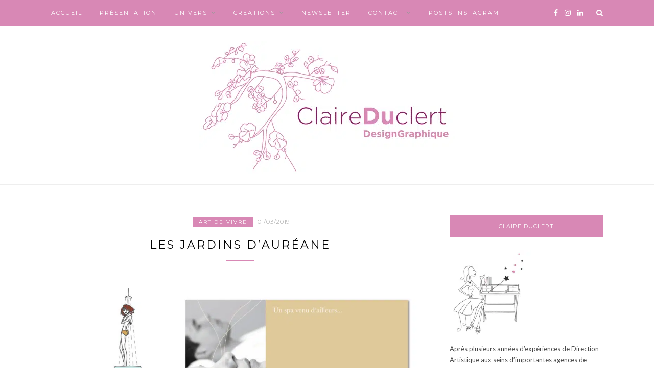

--- FILE ---
content_type: text/html; charset=UTF-8
request_url: https://www.claireduclertdesigngraphique.com/aureane/
body_size: 18257
content:
<!DOCTYPE html>
<html lang="fr-FR">
<head>

	<meta charset="UTF-8">
	<meta http-equiv="X-UA-Compatible" content="IE=edge">
	<meta name="viewport" content="width=device-width, initial-scale=1">
	<link rel="profile" href="https://gmpg.org/xfn/11" />
	<style id="jetpack-boost-critical-css">@media all{@font-face{font-family:FontAwesome;font-weight:400;font-style:normal}body:after{content:url(https://www.claireduclertdesigngraphique.com/wp-content/plugins/instagram-feed-pro/img/xsbi-sprite.png.pagespeed.ic.bgokzQnJNp.webp);display:none}.wp-block-image img{box-sizing:border-box;height:auto;max-width:100%;vertical-align:bottom}ul{box-sizing:border-box}.aligncenter{clear:both}html :where(img[class*=wp-image-]){height:auto;max-width:100%}:where(figure){margin:0 0 1em}*,body,div,form,h1,h2,h4,html,input,li,p,ul{margin:0;padding:0}img{border:0}li,ul{list-style:none}h1,h2,h4{font-size:100%;font-weight:400}a img{border:none}body{font-family:Lato,sans-serif;font-size:14px;color:#484848;line-height:1.625;background:#fff;-webkit-font-smoothing:antialiased;-moz-osx-font-smoothing:grayscale}#nav-wrapper .menu li a,.cat,h1,h2,h4{font-family:Montserrat,sans-serif}p{line-height:28px}a{color:#c39f76;text-decoration:none}.container{width:1080px;margin:0 auto}#content{overflow:hidden;margin-bottom:50px}#main{width:740px;float:left}#sidebar{width:300px;float:right}.fa{font:14px/1 FontAwesome!important}#top-bar{height:50px;background:#000;width:100%;position:fixed;z-index:9999;-webkit-backface-visibility:hidden}#top-bar .container{position:relative}#nav-wrapper .menu{float:left}#nav-wrapper .menu li{display:inline-block;margin-right:31px;position:relative}#nav-wrapper .menu li a{color:#fff;line-height:50px;font-size:11px;font-weight:400;letter-spacing:2px;text-transform:uppercase;display:block}#nav-wrapper .menu>li.menu-item-has-children>a:after{font-family:FontAwesome;content:"";margin-left:7px;color:#999;font-size:13px}#nav-wrapper .menu .sub-menu{background-color:#000;display:none;padding:0;position:absolute;margin-top:0;left:0;z-index:99999}#nav-wrapper ul.menu ul a{color:#999;margin:0;font-size:10px;letter-spacing:1px;padding:6px 10px;min-width:175px;line-height:20px;border-top:1px solid;border-color:#333}#nav-wrapper ul.menu ul li{padding-right:0;margin-right:0}#top-social{position:absolute;right:38px;top:0}#top-social a{color:#fff;margin-left:10px;font-size:14px;line-height:50px;display:inline-block}#top-search{position:absolute;right:0;top:0}#top-search a.search{font-size:14px;color:#888;line-height:50px;position:relative}.show-search{position:absolute;top:50px;right:0;display:none;z-index:10000}.show-search #searchform input#s{width:210px;background:#fff;-webkit-box-shadow:0 5px 4px -4px rgba(190,190,190,.1);-moz-box-shadow:0 5px 4px -4px rgba(190,190,190,.1);box-shadow:0 5px 4px -4px rgba(190,190,190,.1);border:1px solid #eee}#header,#header.noslider{padding-top:50px;text-align:center;border-bottom:1px solid #eee;margin-bottom:60px}#logo{padding-top:56px;padding-bottom:56px}#logo img{max-width:100%;height:auto;vertical-align:middle}.post{margin-bottom:60px}.post-header{text-align:center;margin-bottom:25px}.post-header .cat{display:block;margin-bottom:7px}.post-header .cat a{font-weight:400;font-size:10px;letter-spacing:2px;display:inline-block;text-transform:uppercase;margin:0 3px 3px;color:#fff;background:#000;padding:2px 12px}.post-header h1{margin-bottom:15px;display:inline-block;max-width:80%;margin-top:10px}.post-header h1{font-size:22px;letter-spacing:3px;text-transform:uppercase;color:#000;font-weight:400;line-height:1.4em}.title-divider{border-top:2px solid;display:block;max-width:55px;margin:0 auto 12px;color:#000}.post-date{color:#b7b7b7;font-size:12px}.post-img{margin-bottom:25px}.post-img img{vertical-align:middle;max-width:100%;height:auto;width:100%}.post-entry p{margin-bottom:20px}.widget{margin-bottom:35px}.widget-title{background:#000;text-align:center;color:#fff;padding:13px 0;font-size:11px;text-transform:uppercase;letter-spacing:1px;position:relative;margin-bottom:25px}.widget p{font-size:13px;line-height:22px}.widget img{max-width:100%;height:auto}#searchform input#s{border:1px solid #e5e5e5;background:#fff url(https://www.claireduclertdesigngraphique.com/wp-content/themes/zblack/img/xsearchsubmit.png.pagespeed.ic.3jVA8HJtMd.webp) no-repeat 96% 13px;padding:14px;font-size:12px;font-style:italic;color:#999;width:280px}input{font-family:Lato,sans-serif}input{border:1px solid #ddd;color:#888;padding:9px 10px;width:100%;box-sizing:border-box}.aligncenter{display:block;margin:5px auto 5px auto}@media only screen and (min-width:942px) and (max-width:1170px){.container{width:940px}#main{width:610px}}@media only screen and (min-width:768px) and (max-width:960px){.container{width:726px}#main{width:100%}#sidebar{width:480px;margin:0 auto;float:none;overflow:hidden}#nav-wrapper{display:none}}@media only screen and (max-width:767px){.container{width:300px}#main{width:100%}#sidebar{width:100%}#logo img{max-width:100%}#nav-wrapper{display:none}.post-header h1{font-size:19px;letter-spacing:2px}.post-header h1{max-width:100%}}@media only screen and (min-width:480px) and (max-width:768px){.container{width:480px}}.fa{display:inline-block;font:14px/1 FontAwesome;font-size:inherit;text-rendering:auto;-webkit-font-smoothing:antialiased;-moz-osx-font-smoothing:grayscale}.fa-search:before{content:""}.fa-facebook:before{content:""}.fa-linkedin:before{content:""}.fa-instagram:before{content:""}}@media all{body:after{content:url(https://www.claireduclertdesigngraphique.com/wp-content/plugins/instagram-feed-pro/img/sbi-sprite.png);display:none}.wp-block-image img{box-sizing:border-box;height:auto;max-width:100%;vertical-align:bottom}ul{box-sizing:border-box}.aligncenter{clear:both}html :where(img[class*=wp-image-]){height:auto;max-width:100%}:where(figure){margin:0 0 1em}*,body,div,form,h1,h2,h4,html,input,li,p,ul{margin:0;padding:0}img{border:0}li,ul{list-style:none}h1,h2,h4{font-size:100%;font-weight:400}a img{border:none}body{font-family:Lato,sans-serif;font-size:14px;color:#484848;line-height:1.625;background:#fff;-webkit-font-smoothing:antialiased;-moz-osx-font-smoothing:grayscale}#nav-wrapper .menu li a,.cat,h1,h2,h4{font-family:Montserrat,sans-serif}p{line-height:28px}a{color:#c39f76;text-decoration:none}.container{width:1080px;margin:0 auto}#content{overflow:hidden;margin-bottom:50px}#main{width:740px;float:left}#sidebar{width:300px;float:right}.fa{font:normal normal normal 14px/1 FontAwesome!important}#top-bar{height:50px;background:#000;width:100%;position:fixed;z-index:9999;-webkit-backface-visibility:hidden}#top-bar .container{position:relative}#nav-wrapper .menu{float:left}#nav-wrapper .menu li{display:inline-block;margin-right:31px;position:relative}#nav-wrapper .menu li a{color:#fff;line-height:50px;font-size:11px;font-weight:400;letter-spacing:2px;text-transform:uppercase;display:block}#nav-wrapper .menu>li.menu-item-has-children>a:after{font-family:FontAwesome;content:"";margin-left:7px;color:#999;font-size:13px}#nav-wrapper .menu .sub-menu{background-color:#000;display:none;padding:0;position:absolute;margin-top:0;left:0;z-index:99999}#nav-wrapper ul.menu ul a{color:#999;margin:0;font-size:10px;letter-spacing:1px;padding:6px 10px;min-width:175px;line-height:20px;border-top:1px solid;border-color:#333}#nav-wrapper ul.menu ul li{padding-right:0;margin-right:0}#top-social{position:absolute;right:38px;top:0}#top-social a{color:#fff;margin-left:10px;font-size:14px;line-height:50px;display:inline-block}#top-search{position:absolute;right:0;top:0}#top-search a.search{font-size:14px;color:#888;line-height:50px;position:relative}.show-search{position:absolute;top:50px;right:0;display:none;z-index:10000}.show-search #searchform input#s{width:210px;background:#fff;-webkit-box-shadow:0 5px 4px -4px rgba(190,190,190,.1);-moz-box-shadow:0 5px 4px -4px rgba(190,190,190,.1);box-shadow:0 5px 4px -4px rgba(190,190,190,.1);border:1px solid #eee}#header,#header.noslider{padding-top:50px;text-align:center;border-bottom:1px solid #eee;margin-bottom:60px}#logo{padding-top:56px;padding-bottom:56px}#logo img{max-width:100%;height:auto;vertical-align:middle}.post{margin-bottom:60px}.post-header{text-align:center;margin-bottom:25px}.post-header .cat{display:block;margin-bottom:7px}.post-header .cat a{font-weight:400;font-size:10px;letter-spacing:2px;display:inline-block;text-transform:uppercase;margin:0 3px 3px;color:#fff;background:#000;padding:2px 12px}.post-header h1{margin-bottom:15px;display:inline-block;max-width:80%;margin-top:10px}.post-header h1{font-size:22px;letter-spacing:3px;text-transform:uppercase;color:#000;font-weight:400;line-height:1.4em}.title-divider{border-top:2px solid;display:block;max-width:55px;margin:0 auto 12px;color:#000}.post-date{color:#b7b7b7;font-size:12px}.post-img{margin-bottom:25px}.post-img img{vertical-align:middle;max-width:100%;height:auto;width:100%}.post-entry p{margin-bottom:20px}.widget{margin-bottom:35px}.widget-title{background:#000;text-align:center;color:#fff;padding:13px 0;font-size:11px;text-transform:uppercase;letter-spacing:1px;position:relative;margin-bottom:25px}.widget p{font-size:13px;line-height:22px}.widget img{max-width:100%;height:auto}#searchform input#s{border:1px solid #e5e5e5;background:#fff url(https://www.claireduclertdesigngraphique.com/wp-content/themes/zblack/img/searchsubmit.png) no-repeat 96% 13px;padding:14px;font-size:12px;font-style:italic;color:#999;width:280px}input{font-family:Lato,sans-serif}input{border:1px solid #ddd;color:#888;padding:9px 10px;width:100%;box-sizing:border-box}.aligncenter{display:block;margin:5px auto 5px auto}@media only screen and (min-width:942px) and (max-width:1170px){.container{width:940px}#main{width:610px}}@media only screen and (min-width:768px) and (max-width:960px){.container{width:726px}#main{width:100%}#sidebar{width:480px;margin:0 auto;float:none;overflow:hidden}#nav-wrapper{display:none}}@media only screen and (max-width:767px){.container{width:300px}#main{width:100%}#sidebar{width:100%}#logo img{max-width:100%}#nav-wrapper{display:none}.post-header h1{font-size:19px;letter-spacing:2px}.post-header h1{max-width:100%}}@media only screen and (min-width:480px) and (max-width:768px){.container{width:480px}}@font-face{font-family:FontAwesome;font-weight:400;font-style:normal}.fa{display:inline-block;font:normal normal normal 14px/1 FontAwesome;font-size:inherit;text-rendering:auto;-webkit-font-smoothing:antialiased;-moz-osx-font-smoothing:grayscale}.fa-search:before{content:""}.fa-facebook:before{content:""}.fa-linkedin:before{content:""}.fa-instagram:before{content:""}}</style><meta name='robots' content='index, follow, max-image-preview:large, max-snippet:-1, max-video-preview:-1' />

	<!-- This site is optimized with the Yoast SEO plugin v26.8 - https://yoast.com/product/yoast-seo-wordpress/ -->
	<title>Campagne Les Jardins d&#039;Auréane par Claire Duclert Design Graphique - Paris</title>
	<meta name="description" content="Conception par l&#039;agence de communication Claire Duclert Design Graphique - Paris de supports de communication pour Les Jardins d&#039;Auréane." />
	<link rel="canonical" href="https://www.claireduclertdesigngraphique.com/aureane/" />
	<meta property="og:locale" content="fr_FR" />
	<meta property="og:type" content="article" />
	<meta property="og:title" content="Campagne Les Jardins d&#039;Auréane par Claire Duclert Design Graphique - Paris" />
	<meta property="og:description" content="Conception par l&#039;agence de communication Claire Duclert Design Graphique - Paris de supports de communication pour Les Jardins d&#039;Auréane." />
	<meta property="og:url" content="https://www.claireduclertdesigngraphique.com/aureane/" />
	<meta property="og:site_name" content="Claire Duclert Design Graphique - Paris" />
	<meta property="article:publisher" content="https://www.facebook.com/claire.duclert" />
	<meta property="article:author" content="https://www.facebook.com/claire.duclert" />
	<meta property="article:published_time" content="2019-03-01T16:24:13+00:00" />
	<meta property="article:modified_time" content="2019-12-10T22:30:28+00:00" />
	<meta property="og:image" content="https://www.claireduclertdesigngraphique.com/wp-content/uploads/2019/03/pop_aureane_big.jpg" />
	<meta property="og:image:width" content="1200" />
	<meta property="og:image:height" content="1175" />
	<meta property="og:image:type" content="image/jpeg" />
	<meta name="author" content="Claire Duclert" />
	<meta name="twitter:card" content="summary_large_image" />
	<meta name="twitter:label1" content="Écrit par" />
	<meta name="twitter:data1" content="Claire Duclert" />
	<script data-jetpack-boost="ignore" type="application/ld+json" class="yoast-schema-graph">{"@context":"https://schema.org","@graph":[{"@type":"Article","@id":"https://www.claireduclertdesigngraphique.com/aureane/#article","isPartOf":{"@id":"https://www.claireduclertdesigngraphique.com/aureane/"},"author":{"name":"Claire Duclert","@id":"https://www.claireduclertdesigngraphique.com/#/schema/person/eeddc6933ca295251bb522b645a232c1"},"headline":"Les Jardins d&rsquo;Auréane","datePublished":"2019-03-01T16:24:13+00:00","dateModified":"2019-12-10T22:30:28+00:00","mainEntityOfPage":{"@id":"https://www.claireduclertdesigngraphique.com/aureane/"},"wordCount":22,"publisher":{"@id":"https://www.claireduclertdesigngraphique.com/#organization"},"image":{"@id":"https://www.claireduclertdesigngraphique.com/aureane/#primaryimage"},"thumbnailUrl":"https://www.claireduclertdesigngraphique.com/wp-content/uploads/2019/03/conception-dossier-de-presse-jardins-aureane-par-claire-duclert-design-graphique.jpg","keywords":["dossier de presse","illustrations","Jardins d’Auréane","SPA"],"articleSection":["art de vivre"],"inLanguage":"fr-FR"},{"@type":"WebPage","@id":"https://www.claireduclertdesigngraphique.com/aureane/","url":"https://www.claireduclertdesigngraphique.com/aureane/","name":"Campagne Les Jardins d'Auréane par Claire Duclert Design Graphique - Paris","isPartOf":{"@id":"https://www.claireduclertdesigngraphique.com/#website"},"primaryImageOfPage":{"@id":"https://www.claireduclertdesigngraphique.com/aureane/#primaryimage"},"image":{"@id":"https://www.claireduclertdesigngraphique.com/aureane/#primaryimage"},"thumbnailUrl":"https://www.claireduclertdesigngraphique.com/wp-content/uploads/2019/03/conception-dossier-de-presse-jardins-aureane-par-claire-duclert-design-graphique.jpg","datePublished":"2019-03-01T16:24:13+00:00","dateModified":"2019-12-10T22:30:28+00:00","description":"Conception par l'agence de communication Claire Duclert Design Graphique - Paris de supports de communication pour Les Jardins d'Auréane.","breadcrumb":{"@id":"https://www.claireduclertdesigngraphique.com/aureane/#breadcrumb"},"inLanguage":"fr-FR","potentialAction":[{"@type":"ReadAction","target":["https://www.claireduclertdesigngraphique.com/aureane/"]}]},{"@type":"ImageObject","inLanguage":"fr-FR","@id":"https://www.claireduclertdesigngraphique.com/aureane/#primaryimage","url":"https://www.claireduclertdesigngraphique.com/wp-content/uploads/2019/03/conception-dossier-de-presse-jardins-aureane-par-claire-duclert-design-graphique.jpg","contentUrl":"https://www.claireduclertdesigngraphique.com/wp-content/uploads/2019/03/conception-dossier-de-presse-jardins-aureane-par-claire-duclert-design-graphique.jpg","width":1200,"height":1175,"caption":"Conception graphique avec illustration d’un dossier de presse pour le SPA des Jardins d’Auréane."},{"@type":"BreadcrumbList","@id":"https://www.claireduclertdesigngraphique.com/aureane/#breadcrumb","itemListElement":[{"@type":"ListItem","position":1,"name":"Accueil","item":"https://www.claireduclertdesigngraphique.com/"},{"@type":"ListItem","position":2,"name":"Les Jardins d&rsquo;Auréane"}]},{"@type":"WebSite","@id":"https://www.claireduclertdesigngraphique.com/#website","url":"https://www.claireduclertdesigngraphique.com/","name":"Claire Duclert Design Graphique - Paris","description":"Agence de communication print et digitale spécialisée dans le design graphique, l’illustration et la prises de vue, et dont les créations se caractérisent par des campagnes élégantes, raffinées, chics et contemporaines.","publisher":{"@id":"https://www.claireduclertdesigngraphique.com/#organization"},"alternateName":"Agende de design graphique","potentialAction":[{"@type":"SearchAction","target":{"@type":"EntryPoint","urlTemplate":"https://www.claireduclertdesigngraphique.com/?s={search_term_string}"},"query-input":{"@type":"PropertyValueSpecification","valueRequired":true,"valueName":"search_term_string"}}],"inLanguage":"fr-FR"},{"@type":"Organization","@id":"https://www.claireduclertdesigngraphique.com/#organization","name":"Claire Duclert Design Graphique","url":"https://www.claireduclertdesigngraphique.com/","logo":{"@type":"ImageObject","inLanguage":"fr-FR","@id":"https://www.claireduclertdesigngraphique.com/#/schema/logo/image/","url":"https://www.claireduclertdesigngraphique.com/wp-content/uploads/2019/02/logo-claire-duclert-design-graphique-15.gif","contentUrl":"https://www.claireduclertdesigngraphique.com/wp-content/uploads/2019/02/logo-claire-duclert-design-graphique-15.gif","width":500,"height":261,"caption":"Claire Duclert Design Graphique"},"image":{"@id":"https://www.claireduclertdesigngraphique.com/#/schema/logo/image/"},"sameAs":["https://www.facebook.com/claire.duclert","https://www.instagram.com/claireduclert/"]},{"@type":"Person","@id":"https://www.claireduclertdesigngraphique.com/#/schema/person/eeddc6933ca295251bb522b645a232c1","name":"Claire Duclert","image":{"@type":"ImageObject","inLanguage":"fr-FR","@id":"https://www.claireduclertdesigngraphique.com/#/schema/person/image/","url":"https://secure.gravatar.com/avatar/14fc2ebb39abfb8adf521ff5068e7e8914247d7826fb289cb521aa575deab5b2?s=96&d=mm&r=g","contentUrl":"https://secure.gravatar.com/avatar/14fc2ebb39abfb8adf521ff5068e7e8914247d7826fb289cb521aa575deab5b2?s=96&d=mm&r=g","caption":"Claire Duclert"},"sameAs":["https://claireduclertdesigngraphique.com","https://www.facebook.com/claire.duclert","https://www.instagram.com/claireduclertdesigngraphique/","https://www.linkedin.com/in/claire-duclert/"]}]}</script>
	<!-- / Yoast SEO plugin. -->


<link rel='dns-prefetch' href='//player.vimeo.com' />
<link rel='dns-prefetch' href='//www.googletagmanager.com' />
<link rel='dns-prefetch' href='//fonts.googleapis.com' />
<link rel="alternate" type="application/rss+xml" title="Claire Duclert Design Graphique - Paris &raquo; Flux" href="https://www.claireduclertdesigngraphique.com/feed/" />
<link rel="alternate" type="application/rss+xml" title="Claire Duclert Design Graphique - Paris &raquo; Flux des commentaires" href="https://www.claireduclertdesigngraphique.com/comments/feed/" />
<link rel="alternate" type="application/rss+xml" title="Claire Duclert Design Graphique - Paris &raquo; Les Jardins d&rsquo;Auréane Flux des commentaires" href="https://www.claireduclertdesigngraphique.com/aureane/feed/" />
<link rel="alternate" title="oEmbed (JSON)" type="application/json+oembed" href="https://www.claireduclertdesigngraphique.com/wp-json/oembed/1.0/embed?url=https%3A%2F%2Fwww.claireduclertdesigngraphique.com%2Faureane%2F" />
<link rel="alternate" title="oEmbed (XML)" type="text/xml+oembed" href="https://www.claireduclertdesigngraphique.com/wp-json/oembed/1.0/embed?url=https%3A%2F%2Fwww.claireduclertdesigngraphique.com%2Faureane%2F&#038;format=xml" />
<noscript><link rel='stylesheet' id='all-css-dde42da8fa58be775183d80b4509d8d6' href='https://www.claireduclertdesigngraphique.com/wp-content/boost-cache/static/9760a91845.min.css' type='text/css' media='all' /></noscript><link data-media="all" onload="this.media=this.dataset.media; delete this.dataset.media; this.removeAttribute( &apos;onload&apos; );" rel='stylesheet' id='all-css-dde42da8fa58be775183d80b4509d8d6' href='https://www.claireduclertdesigngraphique.com/wp-content/boost-cache/static/9760a91845.min.css' type='text/css' media="not all" />
<style id='wp-img-auto-sizes-contain-inline-css'>
img:is([sizes=auto i],[sizes^="auto," i]){contain-intrinsic-size:3000px 1500px}
/*# sourceURL=wp-img-auto-sizes-contain-inline-css */
</style>
<style id='wp-emoji-styles-inline-css'>

	img.wp-smiley, img.emoji {
		display: inline !important;
		border: none !important;
		box-shadow: none !important;
		height: 1em !important;
		width: 1em !important;
		margin: 0 0.07em !important;
		vertical-align: -0.1em !important;
		background: none !important;
		padding: 0 !important;
	}
/*# sourceURL=wp-emoji-styles-inline-css */
</style>
<style id='wp-block-library-inline-css'>
:root{--wp-block-synced-color:#7a00df;--wp-block-synced-color--rgb:122,0,223;--wp-bound-block-color:var(--wp-block-synced-color);--wp-editor-canvas-background:#ddd;--wp-admin-theme-color:#007cba;--wp-admin-theme-color--rgb:0,124,186;--wp-admin-theme-color-darker-10:#006ba1;--wp-admin-theme-color-darker-10--rgb:0,107,160.5;--wp-admin-theme-color-darker-20:#005a87;--wp-admin-theme-color-darker-20--rgb:0,90,135;--wp-admin-border-width-focus:2px}@media (min-resolution:192dpi){:root{--wp-admin-border-width-focus:1.5px}}.wp-element-button{cursor:pointer}:root .has-very-light-gray-background-color{background-color:#eee}:root .has-very-dark-gray-background-color{background-color:#313131}:root .has-very-light-gray-color{color:#eee}:root .has-very-dark-gray-color{color:#313131}:root .has-vivid-green-cyan-to-vivid-cyan-blue-gradient-background{background:linear-gradient(135deg,#00d084,#0693e3)}:root .has-purple-crush-gradient-background{background:linear-gradient(135deg,#34e2e4,#4721fb 50%,#ab1dfe)}:root .has-hazy-dawn-gradient-background{background:linear-gradient(135deg,#faaca8,#dad0ec)}:root .has-subdued-olive-gradient-background{background:linear-gradient(135deg,#fafae1,#67a671)}:root .has-atomic-cream-gradient-background{background:linear-gradient(135deg,#fdd79a,#004a59)}:root .has-nightshade-gradient-background{background:linear-gradient(135deg,#330968,#31cdcf)}:root .has-midnight-gradient-background{background:linear-gradient(135deg,#020381,#2874fc)}:root{--wp--preset--font-size--normal:16px;--wp--preset--font-size--huge:42px}.has-regular-font-size{font-size:1em}.has-larger-font-size{font-size:2.625em}.has-normal-font-size{font-size:var(--wp--preset--font-size--normal)}.has-huge-font-size{font-size:var(--wp--preset--font-size--huge)}.has-text-align-center{text-align:center}.has-text-align-left{text-align:left}.has-text-align-right{text-align:right}.has-fit-text{white-space:nowrap!important}#end-resizable-editor-section{display:none}.aligncenter{clear:both}.items-justified-left{justify-content:flex-start}.items-justified-center{justify-content:center}.items-justified-right{justify-content:flex-end}.items-justified-space-between{justify-content:space-between}.screen-reader-text{border:0;clip-path:inset(50%);height:1px;margin:-1px;overflow:hidden;padding:0;position:absolute;width:1px;word-wrap:normal!important}.screen-reader-text:focus{background-color:#ddd;clip-path:none;color:#444;display:block;font-size:1em;height:auto;left:5px;line-height:normal;padding:15px 23px 14px;text-decoration:none;top:5px;width:auto;z-index:100000}html :where(.has-border-color){border-style:solid}html :where([style*=border-top-color]){border-top-style:solid}html :where([style*=border-right-color]){border-right-style:solid}html :where([style*=border-bottom-color]){border-bottom-style:solid}html :where([style*=border-left-color]){border-left-style:solid}html :where([style*=border-width]){border-style:solid}html :where([style*=border-top-width]){border-top-style:solid}html :where([style*=border-right-width]){border-right-style:solid}html :where([style*=border-bottom-width]){border-bottom-style:solid}html :where([style*=border-left-width]){border-left-style:solid}html :where(img[class*=wp-image-]){height:auto;max-width:100%}:where(figure){margin:0 0 1em}html :where(.is-position-sticky){--wp-admin--admin-bar--position-offset:var(--wp-admin--admin-bar--height,0px)}@media screen and (max-width:600px){html :where(.is-position-sticky){--wp-admin--admin-bar--position-offset:0px}}

/*# sourceURL=wp-block-library-inline-css */
</style><style id='wp-block-image-inline-css'>
.wp-block-image>a,.wp-block-image>figure>a{display:inline-block}.wp-block-image img{box-sizing:border-box;height:auto;max-width:100%;vertical-align:bottom}@media not (prefers-reduced-motion){.wp-block-image img.hide{visibility:hidden}.wp-block-image img.show{animation:show-content-image .4s}}.wp-block-image[style*=border-radius] img,.wp-block-image[style*=border-radius]>a{border-radius:inherit}.wp-block-image.has-custom-border img{box-sizing:border-box}.wp-block-image.aligncenter{text-align:center}.wp-block-image.alignfull>a,.wp-block-image.alignwide>a{width:100%}.wp-block-image.alignfull img,.wp-block-image.alignwide img{height:auto;width:100%}.wp-block-image .aligncenter,.wp-block-image .alignleft,.wp-block-image .alignright,.wp-block-image.aligncenter,.wp-block-image.alignleft,.wp-block-image.alignright{display:table}.wp-block-image .aligncenter>figcaption,.wp-block-image .alignleft>figcaption,.wp-block-image .alignright>figcaption,.wp-block-image.aligncenter>figcaption,.wp-block-image.alignleft>figcaption,.wp-block-image.alignright>figcaption{caption-side:bottom;display:table-caption}.wp-block-image .alignleft{float:left;margin:.5em 1em .5em 0}.wp-block-image .alignright{float:right;margin:.5em 0 .5em 1em}.wp-block-image .aligncenter{margin-left:auto;margin-right:auto}.wp-block-image :where(figcaption){margin-bottom:1em;margin-top:.5em}.wp-block-image.is-style-circle-mask img{border-radius:9999px}@supports ((-webkit-mask-image:none) or (mask-image:none)) or (-webkit-mask-image:none){.wp-block-image.is-style-circle-mask img{border-radius:0;-webkit-mask-image:url('data:image/svg+xml;utf8,<svg viewBox="0 0 100 100" xmlns="http://www.w3.org/2000/svg"><circle cx="50" cy="50" r="50"/></svg>');mask-image:url('data:image/svg+xml;utf8,<svg viewBox="0 0 100 100" xmlns="http://www.w3.org/2000/svg"><circle cx="50" cy="50" r="50"/></svg>');mask-mode:alpha;-webkit-mask-position:center;mask-position:center;-webkit-mask-repeat:no-repeat;mask-repeat:no-repeat;-webkit-mask-size:contain;mask-size:contain}}:root :where(.wp-block-image.is-style-rounded img,.wp-block-image .is-style-rounded img){border-radius:9999px}.wp-block-image figure{margin:0}.wp-lightbox-container{display:flex;flex-direction:column;position:relative}.wp-lightbox-container img{cursor:zoom-in}.wp-lightbox-container img:hover+button{opacity:1}.wp-lightbox-container button{align-items:center;backdrop-filter:blur(16px) saturate(180%);background-color:#5a5a5a40;border:none;border-radius:4px;cursor:zoom-in;display:flex;height:20px;justify-content:center;opacity:0;padding:0;position:absolute;right:16px;text-align:center;top:16px;width:20px;z-index:100}@media not (prefers-reduced-motion){.wp-lightbox-container button{transition:opacity .2s ease}}.wp-lightbox-container button:focus-visible{outline:3px auto #5a5a5a40;outline:3px auto -webkit-focus-ring-color;outline-offset:3px}.wp-lightbox-container button:hover{cursor:pointer;opacity:1}.wp-lightbox-container button:focus{opacity:1}.wp-lightbox-container button:focus,.wp-lightbox-container button:hover,.wp-lightbox-container button:not(:hover):not(:active):not(.has-background){background-color:#5a5a5a40;border:none}.wp-lightbox-overlay{box-sizing:border-box;cursor:zoom-out;height:100vh;left:0;overflow:hidden;position:fixed;top:0;visibility:hidden;width:100%;z-index:100000}.wp-lightbox-overlay .close-button{align-items:center;cursor:pointer;display:flex;justify-content:center;min-height:40px;min-width:40px;padding:0;position:absolute;right:calc(env(safe-area-inset-right) + 16px);top:calc(env(safe-area-inset-top) + 16px);z-index:5000000}.wp-lightbox-overlay .close-button:focus,.wp-lightbox-overlay .close-button:hover,.wp-lightbox-overlay .close-button:not(:hover):not(:active):not(.has-background){background:none;border:none}.wp-lightbox-overlay .lightbox-image-container{height:var(--wp--lightbox-container-height);left:50%;overflow:hidden;position:absolute;top:50%;transform:translate(-50%,-50%);transform-origin:top left;width:var(--wp--lightbox-container-width);z-index:9999999999}.wp-lightbox-overlay .wp-block-image{align-items:center;box-sizing:border-box;display:flex;height:100%;justify-content:center;margin:0;position:relative;transform-origin:0 0;width:100%;z-index:3000000}.wp-lightbox-overlay .wp-block-image img{height:var(--wp--lightbox-image-height);min-height:var(--wp--lightbox-image-height);min-width:var(--wp--lightbox-image-width);width:var(--wp--lightbox-image-width)}.wp-lightbox-overlay .wp-block-image figcaption{display:none}.wp-lightbox-overlay button{background:none;border:none}.wp-lightbox-overlay .scrim{background-color:#fff;height:100%;opacity:.9;position:absolute;width:100%;z-index:2000000}.wp-lightbox-overlay.active{visibility:visible}@media not (prefers-reduced-motion){.wp-lightbox-overlay.active{animation:turn-on-visibility .25s both}.wp-lightbox-overlay.active img{animation:turn-on-visibility .35s both}.wp-lightbox-overlay.show-closing-animation:not(.active){animation:turn-off-visibility .35s both}.wp-lightbox-overlay.show-closing-animation:not(.active) img{animation:turn-off-visibility .25s both}.wp-lightbox-overlay.zoom.active{animation:none;opacity:1;visibility:visible}.wp-lightbox-overlay.zoom.active .lightbox-image-container{animation:lightbox-zoom-in .4s}.wp-lightbox-overlay.zoom.active .lightbox-image-container img{animation:none}.wp-lightbox-overlay.zoom.active .scrim{animation:turn-on-visibility .4s forwards}.wp-lightbox-overlay.zoom.show-closing-animation:not(.active){animation:none}.wp-lightbox-overlay.zoom.show-closing-animation:not(.active) .lightbox-image-container{animation:lightbox-zoom-out .4s}.wp-lightbox-overlay.zoom.show-closing-animation:not(.active) .lightbox-image-container img{animation:none}.wp-lightbox-overlay.zoom.show-closing-animation:not(.active) .scrim{animation:turn-off-visibility .4s forwards}}@keyframes show-content-image{0%{visibility:hidden}99%{visibility:hidden}to{visibility:visible}}@keyframes turn-on-visibility{0%{opacity:0}to{opacity:1}}@keyframes turn-off-visibility{0%{opacity:1;visibility:visible}99%{opacity:0;visibility:visible}to{opacity:0;visibility:hidden}}@keyframes lightbox-zoom-in{0%{transform:translate(calc((-100vw + var(--wp--lightbox-scrollbar-width))/2 + var(--wp--lightbox-initial-left-position)),calc(-50vh + var(--wp--lightbox-initial-top-position))) scale(var(--wp--lightbox-scale))}to{transform:translate(-50%,-50%) scale(1)}}@keyframes lightbox-zoom-out{0%{transform:translate(-50%,-50%) scale(1);visibility:visible}99%{visibility:visible}to{transform:translate(calc((-100vw + var(--wp--lightbox-scrollbar-width))/2 + var(--wp--lightbox-initial-left-position)),calc(-50vh + var(--wp--lightbox-initial-top-position))) scale(var(--wp--lightbox-scale));visibility:hidden}}
/*# sourceURL=https://www.claireduclertdesigngraphique.com/wp-includes/blocks/image/style.min.css */
</style>
<style id='wp-block-paragraph-inline-css'>
.is-small-text{font-size:.875em}.is-regular-text{font-size:1em}.is-large-text{font-size:2.25em}.is-larger-text{font-size:3em}.has-drop-cap:not(:focus):first-letter{float:left;font-size:8.4em;font-style:normal;font-weight:100;line-height:.68;margin:.05em .1em 0 0;text-transform:uppercase}body.rtl .has-drop-cap:not(:focus):first-letter{float:none;margin-left:.1em}p.has-drop-cap.has-background{overflow:hidden}:root :where(p.has-background){padding:1.25em 2.375em}:where(p.has-text-color:not(.has-link-color)) a{color:inherit}p.has-text-align-left[style*="writing-mode:vertical-lr"],p.has-text-align-right[style*="writing-mode:vertical-rl"]{rotate:180deg}
/*# sourceURL=https://www.claireduclertdesigngraphique.com/wp-includes/blocks/paragraph/style.min.css */
</style>
<style id='global-styles-inline-css'>
:root{--wp--preset--aspect-ratio--square: 1;--wp--preset--aspect-ratio--4-3: 4/3;--wp--preset--aspect-ratio--3-4: 3/4;--wp--preset--aspect-ratio--3-2: 3/2;--wp--preset--aspect-ratio--2-3: 2/3;--wp--preset--aspect-ratio--16-9: 16/9;--wp--preset--aspect-ratio--9-16: 9/16;--wp--preset--color--black: #000000;--wp--preset--color--cyan-bluish-gray: #abb8c3;--wp--preset--color--white: #ffffff;--wp--preset--color--pale-pink: #f78da7;--wp--preset--color--vivid-red: #cf2e2e;--wp--preset--color--luminous-vivid-orange: #ff6900;--wp--preset--color--luminous-vivid-amber: #fcb900;--wp--preset--color--light-green-cyan: #7bdcb5;--wp--preset--color--vivid-green-cyan: #00d084;--wp--preset--color--pale-cyan-blue: #8ed1fc;--wp--preset--color--vivid-cyan-blue: #0693e3;--wp--preset--color--vivid-purple: #9b51e0;--wp--preset--gradient--vivid-cyan-blue-to-vivid-purple: linear-gradient(135deg,rgb(6,147,227) 0%,rgb(155,81,224) 100%);--wp--preset--gradient--light-green-cyan-to-vivid-green-cyan: linear-gradient(135deg,rgb(122,220,180) 0%,rgb(0,208,130) 100%);--wp--preset--gradient--luminous-vivid-amber-to-luminous-vivid-orange: linear-gradient(135deg,rgb(252,185,0) 0%,rgb(255,105,0) 100%);--wp--preset--gradient--luminous-vivid-orange-to-vivid-red: linear-gradient(135deg,rgb(255,105,0) 0%,rgb(207,46,46) 100%);--wp--preset--gradient--very-light-gray-to-cyan-bluish-gray: linear-gradient(135deg,rgb(238,238,238) 0%,rgb(169,184,195) 100%);--wp--preset--gradient--cool-to-warm-spectrum: linear-gradient(135deg,rgb(74,234,220) 0%,rgb(151,120,209) 20%,rgb(207,42,186) 40%,rgb(238,44,130) 60%,rgb(251,105,98) 80%,rgb(254,248,76) 100%);--wp--preset--gradient--blush-light-purple: linear-gradient(135deg,rgb(255,206,236) 0%,rgb(152,150,240) 100%);--wp--preset--gradient--blush-bordeaux: linear-gradient(135deg,rgb(254,205,165) 0%,rgb(254,45,45) 50%,rgb(107,0,62) 100%);--wp--preset--gradient--luminous-dusk: linear-gradient(135deg,rgb(255,203,112) 0%,rgb(199,81,192) 50%,rgb(65,88,208) 100%);--wp--preset--gradient--pale-ocean: linear-gradient(135deg,rgb(255,245,203) 0%,rgb(182,227,212) 50%,rgb(51,167,181) 100%);--wp--preset--gradient--electric-grass: linear-gradient(135deg,rgb(202,248,128) 0%,rgb(113,206,126) 100%);--wp--preset--gradient--midnight: linear-gradient(135deg,rgb(2,3,129) 0%,rgb(40,116,252) 100%);--wp--preset--font-size--small: 13px;--wp--preset--font-size--medium: 20px;--wp--preset--font-size--large: 36px;--wp--preset--font-size--x-large: 42px;--wp--preset--spacing--20: 0.44rem;--wp--preset--spacing--30: 0.67rem;--wp--preset--spacing--40: 1rem;--wp--preset--spacing--50: 1.5rem;--wp--preset--spacing--60: 2.25rem;--wp--preset--spacing--70: 3.38rem;--wp--preset--spacing--80: 5.06rem;--wp--preset--shadow--natural: 6px 6px 9px rgba(0, 0, 0, 0.2);--wp--preset--shadow--deep: 12px 12px 50px rgba(0, 0, 0, 0.4);--wp--preset--shadow--sharp: 6px 6px 0px rgba(0, 0, 0, 0.2);--wp--preset--shadow--outlined: 6px 6px 0px -3px rgb(255, 255, 255), 6px 6px rgb(0, 0, 0);--wp--preset--shadow--crisp: 6px 6px 0px rgb(0, 0, 0);}:where(.is-layout-flex){gap: 0.5em;}:where(.is-layout-grid){gap: 0.5em;}body .is-layout-flex{display: flex;}.is-layout-flex{flex-wrap: wrap;align-items: center;}.is-layout-flex > :is(*, div){margin: 0;}body .is-layout-grid{display: grid;}.is-layout-grid > :is(*, div){margin: 0;}:where(.wp-block-columns.is-layout-flex){gap: 2em;}:where(.wp-block-columns.is-layout-grid){gap: 2em;}:where(.wp-block-post-template.is-layout-flex){gap: 1.25em;}:where(.wp-block-post-template.is-layout-grid){gap: 1.25em;}.has-black-color{color: var(--wp--preset--color--black) !important;}.has-cyan-bluish-gray-color{color: var(--wp--preset--color--cyan-bluish-gray) !important;}.has-white-color{color: var(--wp--preset--color--white) !important;}.has-pale-pink-color{color: var(--wp--preset--color--pale-pink) !important;}.has-vivid-red-color{color: var(--wp--preset--color--vivid-red) !important;}.has-luminous-vivid-orange-color{color: var(--wp--preset--color--luminous-vivid-orange) !important;}.has-luminous-vivid-amber-color{color: var(--wp--preset--color--luminous-vivid-amber) !important;}.has-light-green-cyan-color{color: var(--wp--preset--color--light-green-cyan) !important;}.has-vivid-green-cyan-color{color: var(--wp--preset--color--vivid-green-cyan) !important;}.has-pale-cyan-blue-color{color: var(--wp--preset--color--pale-cyan-blue) !important;}.has-vivid-cyan-blue-color{color: var(--wp--preset--color--vivid-cyan-blue) !important;}.has-vivid-purple-color{color: var(--wp--preset--color--vivid-purple) !important;}.has-black-background-color{background-color: var(--wp--preset--color--black) !important;}.has-cyan-bluish-gray-background-color{background-color: var(--wp--preset--color--cyan-bluish-gray) !important;}.has-white-background-color{background-color: var(--wp--preset--color--white) !important;}.has-pale-pink-background-color{background-color: var(--wp--preset--color--pale-pink) !important;}.has-vivid-red-background-color{background-color: var(--wp--preset--color--vivid-red) !important;}.has-luminous-vivid-orange-background-color{background-color: var(--wp--preset--color--luminous-vivid-orange) !important;}.has-luminous-vivid-amber-background-color{background-color: var(--wp--preset--color--luminous-vivid-amber) !important;}.has-light-green-cyan-background-color{background-color: var(--wp--preset--color--light-green-cyan) !important;}.has-vivid-green-cyan-background-color{background-color: var(--wp--preset--color--vivid-green-cyan) !important;}.has-pale-cyan-blue-background-color{background-color: var(--wp--preset--color--pale-cyan-blue) !important;}.has-vivid-cyan-blue-background-color{background-color: var(--wp--preset--color--vivid-cyan-blue) !important;}.has-vivid-purple-background-color{background-color: var(--wp--preset--color--vivid-purple) !important;}.has-black-border-color{border-color: var(--wp--preset--color--black) !important;}.has-cyan-bluish-gray-border-color{border-color: var(--wp--preset--color--cyan-bluish-gray) !important;}.has-white-border-color{border-color: var(--wp--preset--color--white) !important;}.has-pale-pink-border-color{border-color: var(--wp--preset--color--pale-pink) !important;}.has-vivid-red-border-color{border-color: var(--wp--preset--color--vivid-red) !important;}.has-luminous-vivid-orange-border-color{border-color: var(--wp--preset--color--luminous-vivid-orange) !important;}.has-luminous-vivid-amber-border-color{border-color: var(--wp--preset--color--luminous-vivid-amber) !important;}.has-light-green-cyan-border-color{border-color: var(--wp--preset--color--light-green-cyan) !important;}.has-vivid-green-cyan-border-color{border-color: var(--wp--preset--color--vivid-green-cyan) !important;}.has-pale-cyan-blue-border-color{border-color: var(--wp--preset--color--pale-cyan-blue) !important;}.has-vivid-cyan-blue-border-color{border-color: var(--wp--preset--color--vivid-cyan-blue) !important;}.has-vivid-purple-border-color{border-color: var(--wp--preset--color--vivid-purple) !important;}.has-vivid-cyan-blue-to-vivid-purple-gradient-background{background: var(--wp--preset--gradient--vivid-cyan-blue-to-vivid-purple) !important;}.has-light-green-cyan-to-vivid-green-cyan-gradient-background{background: var(--wp--preset--gradient--light-green-cyan-to-vivid-green-cyan) !important;}.has-luminous-vivid-amber-to-luminous-vivid-orange-gradient-background{background: var(--wp--preset--gradient--luminous-vivid-amber-to-luminous-vivid-orange) !important;}.has-luminous-vivid-orange-to-vivid-red-gradient-background{background: var(--wp--preset--gradient--luminous-vivid-orange-to-vivid-red) !important;}.has-very-light-gray-to-cyan-bluish-gray-gradient-background{background: var(--wp--preset--gradient--very-light-gray-to-cyan-bluish-gray) !important;}.has-cool-to-warm-spectrum-gradient-background{background: var(--wp--preset--gradient--cool-to-warm-spectrum) !important;}.has-blush-light-purple-gradient-background{background: var(--wp--preset--gradient--blush-light-purple) !important;}.has-blush-bordeaux-gradient-background{background: var(--wp--preset--gradient--blush-bordeaux) !important;}.has-luminous-dusk-gradient-background{background: var(--wp--preset--gradient--luminous-dusk) !important;}.has-pale-ocean-gradient-background{background: var(--wp--preset--gradient--pale-ocean) !important;}.has-electric-grass-gradient-background{background: var(--wp--preset--gradient--electric-grass) !important;}.has-midnight-gradient-background{background: var(--wp--preset--gradient--midnight) !important;}.has-small-font-size{font-size: var(--wp--preset--font-size--small) !important;}.has-medium-font-size{font-size: var(--wp--preset--font-size--medium) !important;}.has-large-font-size{font-size: var(--wp--preset--font-size--large) !important;}.has-x-large-font-size{font-size: var(--wp--preset--font-size--x-large) !important;}
/*# sourceURL=global-styles-inline-css */
</style>

<style id='classic-theme-styles-inline-css'>
/*! This file is auto-generated */
.wp-block-button__link{color:#fff;background-color:#32373c;border-radius:9999px;box-shadow:none;text-decoration:none;padding:calc(.667em + 2px) calc(1.333em + 2px);font-size:1.125em}.wp-block-file__button{background:#32373c;color:#fff;text-decoration:none}
/*# sourceURL=/wp-includes/css/classic-themes.min.css */
</style>
<noscript><link rel='stylesheet' id='default_body_font-css' href='https://fonts.googleapis.com/css?family=Lato&#038;ver=6.9' media='all' />
</noscript><link data-media="all" onload="this.media=this.dataset.media; delete this.dataset.media; this.removeAttribute( &apos;onload&apos; );" rel='stylesheet' id='default_body_font-css' href='https://fonts.googleapis.com/css?family=Lato&#038;ver=6.9' media="not all" />
<noscript><link rel='stylesheet' id='default_heading_font-css' href='https://fonts.googleapis.com/css?family=Montserrat%3A400%2C700&#038;ver=6.9' media='all' />
</noscript><link data-media="all" onload="this.media=this.dataset.media; delete this.dataset.media; this.removeAttribute( &apos;onload&apos; );" rel='stylesheet' id='default_heading_font-css' href='https://fonts.googleapis.com/css?family=Montserrat%3A400%2C700&#038;ver=6.9' media="not all" />





<!-- Extrait de code de la balise Google (gtag.js) ajouté par Site Kit -->
<!-- Extrait Google Analytics ajouté par Site Kit -->


<link rel="https://api.w.org/" href="https://www.claireduclertdesigngraphique.com/wp-json/" /><link rel="alternate" title="JSON" type="application/json" href="https://www.claireduclertdesigngraphique.com/wp-json/wp/v2/posts/951" /><link rel="EditURI" type="application/rsd+xml" title="RSD" href="https://www.claireduclertdesigngraphique.com/xmlrpc.php?rsd" />

		<!-- GA Google Analytics @ https://m0n.co/ga -->
		
		

	<meta name="generator" content="Site Kit by Google 1.170.0" /><!-- Analytics by WP Statistics - https://wp-statistics.com -->
    <style type="text/css">
	
		#logo { padding-top:30px; padding-bottom:20px; }
		#top-bar, .slicknav_menu { background:#d888b5; }				#nav-wrapper .menu li a:hover {  color:; }
		
		#nav-wrapper .menu .sub-menu, #nav-wrapper .menu .children { background: #d888b5; }
		#nav-wrapper ul.menu ul a, #nav-wrapper .menu ul ul a { border-top: 1px solid #ffffff; color:#ffffff; }
		#nav-wrapper ul.menu ul a:hover, #nav-wrapper .menu ul ul a:hover { color: ; background:#333333; }
		
		.slicknav_nav { background:#000000; }
		.slicknav_nav a { color:; }
		.slicknav_menu .slicknav_icon-bar { background-color:; }
		
		#top-social a { color:; }
		#top-social a:hover { color:#999999; }
		#top-search i { color:#ffffff; }
		
		.widget-title { background: #d888b5; color: ;}
		.widget-title:after { border-top-color:#d888b5; }
				.social-widget a { color:#000000; }
		.social-widget a:hover { color:; }
		
		#footer { background:#d888b5; }
		#footer-social a { color:; }
		#footer-social a:hover { color:; }
		#footer-social { border-color:#313131; }
		.copyright { color:; }
		.copyright a { color:; }
		
		.post-header h2 a, .post-header h1 { color:; }
		.title-divider { color:#d888b5; }
		.post-entry p { color:#242424; }
		.post-entry h1, .post-entry h2, .post-entry h3, .post-entry h4, .post-entry h5, .post-entry h6 { color:#242424; }
		.more-link { color:; }
		a.more-link:hover { color:; }
		.more-line { color:; }
		.more-link:hover > .more-line { color:; }
		.post-share-box.share-buttons a { color:#000000; }
		.post-share-box.share-buttons a:hover { color:#d888b5; }
		
		.mc4wp-form { background:; }
		.mc4wp-form label { color:; }
		.mc4wp-form button, .mc4wp-form input[type=button], .mc4wp-form input[type=submit] { background:#000000; color:; }
		.mc4wp-form button:hover, .mc4wp-form input[type=button]:hover, .mc4wp-form input[type=submit]:hover { background:; color:; }
		
		a { color:; }

		.post-header .cat a {background-color:#d888b5; }
		.post-header .cat a {color:; }
		span.more-button:hover{background-color: #d888b5; border-color: #d888b5;}
		span.more-button:hover{color: ;}
		.post-entry a{color: #000000;}
		.post-entry a:hover{color: #d888b5;}

				.couleur-menu a {color: #25d366;}
.couleur-menu a:hover {color: #afafaf;}
.grecaptcha-badge { opacity:0;}
				
    </style>
    <link rel="icon" href="https://www.claireduclertdesigngraphique.com/wp-content/uploads/2019/02/logo-claire-duclert-design-graphique-13-transparent-150x150.gif" sizes="32x32" />
<link rel="icon" href="https://www.claireduclertdesigngraphique.com/wp-content/uploads/2019/02/logo-claire-duclert-design-graphique-13-transparent.gif" sizes="192x192" />
<link rel="apple-touch-icon" href="https://www.claireduclertdesigngraphique.com/wp-content/uploads/2019/02/logo-claire-duclert-design-graphique-13-transparent.gif" />
<meta name="msapplication-TileImage" content="https://www.claireduclertdesigngraphique.com/wp-content/uploads/2019/02/logo-claire-duclert-design-graphique-13-transparent.gif" />
	
</head>

<body data-rsssl=1 class="wp-singular post-template-default single single-post postid-951 single-format-standard wp-theme-zblack">
	
	<div id="top-bar">
		
		<div class="container">
			
			<div id="nav-wrapper">
				<ul id="menu-menu-1" class="menu"><li id="menu-item-1770" class="menu-item menu-item-type-custom menu-item-object-custom menu-item-home menu-item-1770"><a href="https://www.claireduclertdesigngraphique.com" title="Agence de communication graphique &#8211; Claire Duclert">Accueil</a></li>
<li id="menu-item-107" class="menu-item menu-item-type-post_type menu-item-object-page menu-item-107"><a href="https://www.claireduclertdesigngraphique.com/presentation-agence-communication-design-graphique/">Présentation</a></li>
<li id="menu-item-3326" class="menu-item menu-item-type-custom menu-item-object-custom menu-item-has-children menu-item-3326"><a href="#">Univers</a>
<ul class="sub-menu">
	<li id="menu-item-1780" class="menu-item menu-item-type-taxonomy menu-item-object-category current-post-ancestor current-menu-parent current-post-parent menu-item-1780"><a href="https://www.claireduclertdesigngraphique.com/univers/campagnes-de-communication-graphique-pour-des-marques-d-art-de-vivre/">art de vivre</a></li>
	<li id="menu-item-1783" class="menu-item menu-item-type-taxonomy menu-item-object-category menu-item-1783"><a href="https://www.claireduclertdesigngraphique.com/univers/campagnes-de-communication-graphique-corporate/">corporate</a></li>
	<li id="menu-item-1781" class="menu-item menu-item-type-taxonomy menu-item-object-category menu-item-1781"><a href="https://www.claireduclertdesigngraphique.com/univers/campagnes-de-communication-graphique-dans-l-univers-de-l-enfant/">enfant</a></li>
	<li id="menu-item-1777" class="menu-item menu-item-type-taxonomy menu-item-object-category menu-item-1777"><a href="https://www.claireduclertdesigngraphique.com/univers/campagnes-de-communication-graphique-pour-des-evenements/">évènement</a></li>
	<li id="menu-item-1776" class="menu-item menu-item-type-taxonomy menu-item-object-category menu-item-1776"><a href="https://www.claireduclertdesigngraphique.com/univers/campagnes-de-communication-graphique-pour-des-enseignes-de-gastronomie/">gastronomie</a></li>
	<li id="menu-item-1779" class="menu-item menu-item-type-taxonomy menu-item-object-category menu-item-1779"><a href="https://www.claireduclertdesigngraphique.com/univers/campagnes-de-communication-graphique-pour-des-marques-de-mode/">mode</a></li>
	<li id="menu-item-1784" class="menu-item menu-item-type-taxonomy menu-item-object-category menu-item-1784"><a href="https://www.claireduclertdesigngraphique.com/univers/campagnes-de-communication-graphique-pour-des-marques-de-puericulture/">puériculture</a></li>
	<li id="menu-item-1778" class="menu-item menu-item-type-taxonomy menu-item-object-category menu-item-1778"><a href="https://www.claireduclertdesigngraphique.com/univers/campagnes-de-communication-graphique-pour-des-enseignes-de-sante/">santé</a></li>
	<li id="menu-item-1782" class="menu-item menu-item-type-taxonomy menu-item-object-category menu-item-1782"><a href="https://www.claireduclertdesigngraphique.com/univers/campagnes-de-communication-graphique-pour-des-entreprises-de-technologie/">technologie</a></li>
</ul>
</li>
<li id="menu-item-2063" class="menu-item menu-item-type-custom menu-item-object-custom menu-item-has-children menu-item-2063"><a href="https://www.claireduclertdesigngraphique.com/tag/affiche/">Créations</a>
<ul class="sub-menu">
	<li id="menu-item-2064" class="menu-item menu-item-type-custom menu-item-object-custom menu-item-2064"><a href="https://www.claireduclertdesigngraphique.com/creations/affiche/">Affiches</a></li>
	<li id="menu-item-2079" class="menu-item menu-item-type-custom menu-item-object-custom menu-item-2079"><a href="https://www.claireduclertdesigngraphique.com/creations/brochure/">Brochures</a></li>
	<li id="menu-item-2065" class="menu-item menu-item-type-custom menu-item-object-custom menu-item-2065"><a href="https://www.claireduclertdesigngraphique.com/creations/carte-de-voeux/">Cartes de voeux</a></li>
	<li id="menu-item-2066" class="menu-item menu-item-type-custom menu-item-object-custom menu-item-2066"><a href="https://www.claireduclertdesigngraphique.com/creations/charte-graphique/">Chartes graphiques</a></li>
	<li id="menu-item-2067" class="menu-item menu-item-type-custom menu-item-object-custom menu-item-2067"><a href="https://www.claireduclertdesigngraphique.com/creations/communique-de-presse/">Communiqués de presse</a></li>
	<li id="menu-item-2069" class="menu-item menu-item-type-custom menu-item-object-custom menu-item-2069"><a href="https://www.claireduclertdesigngraphique.com/creations/depliant/">Dépliants</a></li>
	<li id="menu-item-2578" class="menu-item menu-item-type-custom menu-item-object-custom menu-item-2578"><a href="https://www.claireduclertdesigngraphique.com/creations/digital/">Digital</a></li>
	<li id="menu-item-2068" class="menu-item menu-item-type-custom menu-item-object-custom menu-item-2068"><a href="https://www.claireduclertdesigngraphique.com/creations/dossier-de-presse/">Dossiers de presse</a></li>
	<li id="menu-item-3397" class="menu-item menu-item-type-custom menu-item-object-custom menu-item-3397"><a href="https://www.claireduclertdesigngraphique.com/creations/emailer/">Emailers</a></li>
	<li id="menu-item-2070" class="menu-item menu-item-type-custom menu-item-object-custom menu-item-2070"><a href="https://www.claireduclertdesigngraphique.com/creations/identite-visuelle/">Identités visuelles</a></li>
	<li id="menu-item-2071" class="menu-item menu-item-type-custom menu-item-object-custom menu-item-2071"><a href="https://www.claireduclertdesigngraphique.com/creations/illustrations/">Illustrations</a></li>
	<li id="menu-item-2072" class="menu-item menu-item-type-custom menu-item-object-custom menu-item-2072"><a href="https://www.claireduclertdesigngraphique.com/creations/invitation/">Invitations</a></li>
	<li id="menu-item-2073" class="menu-item menu-item-type-custom menu-item-object-custom menu-item-2073"><a href="https://www.claireduclertdesigngraphique.com/creations/kakemono/">Kakemonos</a></li>
	<li id="menu-item-2074" class="menu-item menu-item-type-custom menu-item-object-custom menu-item-2074"><a href="https://www.claireduclertdesigngraphique.com/creations/ligne-graphique/">Lignes graphiques</a></li>
	<li id="menu-item-2075" class="menu-item menu-item-type-custom menu-item-object-custom menu-item-2075"><a href="https://www.claireduclertdesigngraphique.com/creations/logo/">Logos</a></li>
	<li id="menu-item-2076" class="menu-item menu-item-type-custom menu-item-object-custom menu-item-2076"><a href="https://www.claireduclertdesigngraphique.com/creations/look-book/">Look Books</a></li>
	<li id="menu-item-2077" class="menu-item menu-item-type-custom menu-item-object-custom menu-item-2077"><a href="https://www.claireduclertdesigngraphique.com/creations/newsletter/">Newsletters</a></li>
	<li id="menu-item-2078" class="menu-item menu-item-type-custom menu-item-object-custom menu-item-2078"><a href="https://www.claireduclertdesigngraphique.com/creations/packaging/">Packaging</a></li>
	<li id="menu-item-2080" class="menu-item menu-item-type-custom menu-item-object-custom menu-item-2080"><a href="https://www.claireduclertdesigngraphique.com/creations/plv/">PLV</a></li>
	<li id="menu-item-2081" class="menu-item menu-item-type-custom menu-item-object-custom menu-item-2081"><a href="https://www.claireduclertdesigngraphique.com/creations/save-the-date/">Save the date</a></li>
	<li id="menu-item-2082" class="menu-item menu-item-type-custom menu-item-object-custom menu-item-2082"><a href="https://www.claireduclertdesigngraphique.com/creations/shooting-photo/">Shootings photos</a></li>
</ul>
</li>
<li id="menu-item-3330" class="menu-item menu-item-type-post_type menu-item-object-page menu-item-3330"><a href="https://www.claireduclertdesigngraphique.com/newsletter-claire-duclert-design-graphique/">Newsletter</a></li>
<li id="menu-item-110" class="couleur-menu menu-item menu-item-type-post_type menu-item-object-page menu-item-has-children menu-item-110"><a href="https://www.claireduclertdesigngraphique.com/contact-agence-communication-claire-duclert-design-graphique/">Contact</a>
<ul class="sub-menu">
	<li id="menu-item-3806" class="menu-item menu-item-type-post_type menu-item-object-page menu-item-3806"><a href="https://www.claireduclertdesigngraphique.com/mentions-legales/">Mentions légales</a></li>
</ul>
</li>
<li id="menu-item-3580" class="menu-item menu-item-type-post_type menu-item-object-page menu-item-3580"><a href="https://www.claireduclertdesigngraphique.com/posts-instagram-claire-duclert-design-graphique/">Posts Instagram</a></li>
</ul>			</div>
			
			<div class="menu-mobile"></div>
			
						<div id="top-search">
				<a href="#" class="search"><i class="fa fa-search"></i></a>
				<div class="show-search">
					<form role="search" method="get" id="searchform" action="https://www.claireduclertdesigngraphique.com/">
		<input type="text" placeholder="Search and hit enter..." name="s" id="s" />
</form>				</div>
			</div>
						
						<div id="top-social" >
			
				<a href="http://facebook.com/claire.duclert" target="_blank"><i class="fa fa-facebook"></i></a>								<a href="http://instagram.com/claireduclertdesigngraphique" target="_blank"><i class="fa fa-instagram"></i></a>																																												<a href="https://www.linkedin.com/in/claire-duclert" target="_blank"><i class="fa fa-linkedin"></i></a>				
				

				
			</div>
						
		</div>
		
	</div>
	
	<header id="header" class="noslider">
		
		<div class="container">
			
			<div id="logo">
				
									
											<h2><a href="https://www.claireduclertdesigngraphique.com"><picture>
<source type="image/webp" srcset="https://www.claireduclertdesigngraphique.com/wp-content/uploads/2019/02/logo-claire-duclert-design-graphique-15.gif.webp"/>
<img src="https://www.claireduclertdesigngraphique.com/wp-content/uploads/2019/02/logo-claire-duclert-design-graphique-15.gif" alt="Claire Duclert Design Graphique &#8211; Paris"/>
</picture>
</a></h2>
										
								
			</div>
			
		</div>
		
	</header>	
	<div class="container">
		
		<div id="content">
		
			<div id="main" >
			
								
					<article id="post-951" class="post-951 post type-post status-publish format-standard has-post-thumbnail hentry category-campagnes-de-communication-graphique-pour-des-marques-d-art-de-vivre tag-dossier-de-presse tag-illustrations tag-jardins-daureane tag-spa">
					
	<div class="post-header">
		
				<span class="cat"><a href="https://www.claireduclertdesigngraphique.com/univers/campagnes-de-communication-graphique-pour-des-marques-d-art-de-vivre/" rel="category tag">art de vivre</a> 
							<span class="post-date"> 01/03/2019</span>
					</span>
				
					<h1>Les Jardins d&rsquo;Auréane</h1>
				
		<span class="title-divider"></span>
		
	</div>
	
			
						<div class="post-img">
							<picture class="attachment-full-thumb size-full-thumb wp-post-image" decoding="async" fetchpriority="high">
<source type="image/webp" srcset="https://www.claireduclertdesigngraphique.com/wp-content/uploads/2019/03/conception-dossier-de-presse-jardins-aureane-par-claire-duclert-design-graphique-1080x1058.jpg.webp 1080w, https://www.claireduclertdesigngraphique.com/wp-content/uploads/2019/03/conception-dossier-de-presse-jardins-aureane-par-claire-duclert-design-graphique-300x294.jpg.webp 300w, https://www.claireduclertdesigngraphique.com/wp-content/uploads/2019/03/conception-dossier-de-presse-jardins-aureane-par-claire-duclert-design-graphique-1024x1003.jpg.webp 1024w, https://www.claireduclertdesigngraphique.com/wp-content/uploads/2019/03/conception-dossier-de-presse-jardins-aureane-par-claire-duclert-design-graphique-768x752.jpg.webp 768w, https://www.claireduclertdesigngraphique.com/wp-content/uploads/2019/03/conception-dossier-de-presse-jardins-aureane-par-claire-duclert-design-graphique.jpg.webp 1200w" sizes="(max-width: 1080px) 100vw, 1080px"/>
<img width="1080" height="1058" src="https://www.claireduclertdesigngraphique.com/wp-content/uploads/2019/03/conception-dossier-de-presse-jardins-aureane-par-claire-duclert-design-graphique-1080x1058.jpg" alt="Conception graphique avec illustration d’un dossier de presse pour le SPA des Jardins d’Auréane." decoding="async" fetchpriority="high" srcset="https://www.claireduclertdesigngraphique.com/wp-content/uploads/2019/03/conception-dossier-de-presse-jardins-aureane-par-claire-duclert-design-graphique-1080x1058.jpg 1080w, https://www.claireduclertdesigngraphique.com/wp-content/uploads/2019/03/conception-dossier-de-presse-jardins-aureane-par-claire-duclert-design-graphique-300x294.jpg 300w, https://www.claireduclertdesigngraphique.com/wp-content/uploads/2019/03/conception-dossier-de-presse-jardins-aureane-par-claire-duclert-design-graphique-1024x1003.jpg 1024w, https://www.claireduclertdesigngraphique.com/wp-content/uploads/2019/03/conception-dossier-de-presse-jardins-aureane-par-claire-duclert-design-graphique-768x752.jpg 768w, https://www.claireduclertdesigngraphique.com/wp-content/uploads/2019/03/conception-dossier-de-presse-jardins-aureane-par-claire-duclert-design-graphique.jpg 1200w" sizes="(max-width: 1080px) 100vw, 1080px"/>
</picture>
					</div>
						
		
	<div class="post-entry">
		
				
			<p>Conception graphique avec illustration d&rsquo;un dossier de presse pour le SPA des Jardins d&rsquo;Auréane.</p>
			
				
				
									<div class="post-tags">
				<a href="https://www.claireduclertdesigngraphique.com/creations/dossier-de-presse/" rel="tag">dossier de presse</a><a href="https://www.claireduclertdesigngraphique.com/creations/illustrations/" rel="tag">illustrations</a><a href="https://www.claireduclertdesigngraphique.com/creations/jardins-daureane/" rel="tag">Jardins d’Auréane</a><a href="https://www.claireduclertdesigngraphique.com/creations/spa/" rel="tag">SPA</a>			</div>
			
						
	</div>
	
		
	<div class="post-share">
	
				
				<div class="post-share-box share-buttons">
			<a target="_blank" href="https://www.facebook.com/sharer/sharer.php?u=https://www.claireduclertdesigngraphique.com/aureane/"><i class="fa fa-facebook"></i></a>
			<a target="_blank" href="https://twitter.com/home?status=Check%20out%20this%20article:%20Les+Jardins+d%E2%80%99Aur%C3%A9ane%20-%20https://www.claireduclertdesigngraphique.com/aureane/"><i class="fa fa-twitter"></i></a>
						<a data-pin-do="skipLink" target="_blank" href="https://pinterest.com/pin/create/button/?url=https://www.claireduclertdesigngraphique.com/aureane/&media=https://www.claireduclertdesigngraphique.com/wp-content/uploads/2019/03/conception-dossier-de-presse-jardins-aureane-par-claire-duclert-design-graphique.jpg&description=Les Jardins d&rsquo;Auréane"><i class="fa fa-pinterest"></i></a>
			<a target="_blank" title="Linked In" href="https://www.linkedin.com/shareArticle?mini=true&url=https://www.claireduclertdesigngraphique.com/aureane/"><i class="fa fa-linkedin"></i></a>
		</div>
				
				<div class="post-share-box share-author">
			<span>By</span> <a href="https://www.claireduclertdesigngraphique.com/author/claire/" title="Articles par Claire Duclert" rel="author">Claire Duclert</a>		</div>
				
	</div>
		
				<div class="post-author">
		
	<div class="author-img">
		<img alt='' src='https://secure.gravatar.com/avatar/14fc2ebb39abfb8adf521ff5068e7e8914247d7826fb289cb521aa575deab5b2?s=100&#038;d=mm&#038;r=g' srcset='https://secure.gravatar.com/avatar/14fc2ebb39abfb8adf521ff5068e7e8914247d7826fb289cb521aa575deab5b2?s=200&#038;d=mm&#038;r=g 2x' class='avatar avatar-100 photo' height='100' width='100' decoding='async'/>	</div>
	
	<div class="author-content">
		<h5><a href="https://www.claireduclertdesigngraphique.com/author/claire/" title="Articles par Claire Duclert" rel="author">Claire Duclert</a></h5>
		<p></p>
		<a target="_blank" class="author-social" href="http://facebook.com/https://www.facebook.com/claire.duclert"><i class="fa fa-facebook"></i></a>				<a target="_blank" class="author-social" href="http://instagram.com/https://www.instagram.com/claireduclertdesigngraphique/"><i class="fa fa-instagram"></i></a>							</div>
	
</div>			
						<div class="post-related"><div class="post-box"><h4 class="post-box-title"><span>You Might Also Like</span></h4></div>
						<div class="item-related">
					
										<a href="https://www.claireduclertdesigngraphique.com/mise-en-scene/"><picture class="attachment-misc-thumb size-misc-thumb wp-post-image" decoding="async">
<source type="image/webp" srcset="https://www.claireduclertdesigngraphique.com/wp-content/uploads/2019/03/conception-logo-mise-en-scene-par-claire-duclert-design-graphique-520x400.jpg.webp"/>
<img width="520" height="400" src="https://www.claireduclertdesigngraphique.com/wp-content/uploads/2019/03/conception-logo-mise-en-scene-par-claire-duclert-design-graphique-520x400.jpg" alt="Conception identité visuelle Claire Duclert Design graphique" decoding="async"/>
</picture>
</a>
										
					<h3><a href="https://www.claireduclertdesigngraphique.com/mise-en-scene/">Mise en Scène</a></h3>
					<span class="date">01/03/2019</span>
					
				</div>
						<div class="item-related">
					
										<a href="https://www.claireduclertdesigngraphique.com/jalla-2/"><picture class="attachment-misc-thumb size-misc-thumb wp-post-image" decoding="async" loading="lazy">
<source type="image/webp" srcset="https://www.claireduclertdesigngraphique.com/wp-content/uploads/2019/02/conception-dossier-de-presse-jalla-par-claire-duclert-design-graphique-01-520x400.jpg.webp"/>
<img width="520" height="400" src="https://www.claireduclertdesigngraphique.com/wp-content/uploads/2019/02/conception-dossier-de-presse-jalla-par-claire-duclert-design-graphique-01-520x400.jpg" alt="Conception graphique d’un dossier de presse pour présenter les tendances de la collection de la marque Jalla." decoding="async" loading="lazy"/>
</picture>
</a>
										
					<h3><a href="https://www.claireduclertdesigngraphique.com/jalla-2/">Jalla</a></h3>
					<span class="date">24/02/2019</span>
					
				</div>
						<div class="item-related">
					
										<a href="https://www.claireduclertdesigngraphique.com/biolandes-2/"><picture class="attachment-misc-thumb size-misc-thumb wp-post-image" decoding="async" loading="lazy">
<source type="image/webp" srcset="https://www.claireduclertdesigngraphique.com/wp-content/uploads/2020/11/conception-plaquette-biolandes-par-claire-duclert-design-graphique-520x400.jpg.webp"/>
<img width="520" height="400" src="https://www.claireduclertdesigngraphique.com/wp-content/uploads/2020/11/conception-plaquette-biolandes-par-claire-duclert-design-graphique-520x400.jpg" alt="Conception graphique d’une plaquette institutionnelle présentant le groupe Biolandes spécialiste des extraits naturels, compléments alimentaires, terreaux, paillages et bois." decoding="async" loading="lazy"/>
</picture>
</a>
										
					<h3><a href="https://www.claireduclertdesigngraphique.com/biolandes-2/">Biolandes</a></h3>
					<span class="date">13/06/2022</span>
					
				</div>
		</div>			
	<div class="post-comments" id="comments">
	
	<div class='comments'></div><div id='comments_pagination'></div>

</div> <!-- end comments div -->
	
</article>						
								
								
			</div>

<aside id="sidebar">
	
	<div id="text-4" class="widget widget_text"><h4 class="widget-title">Claire Duclert</h4>			<div class="textwidget"><p><picture loading="lazy" decoding="async" class="aligncenter wp-image-76">
<source type="image/webp" srcset="https://www.claireduclertdesigngraphique.com/wp-content/uploads/2019/02/claire-279x300.gif.webp"/>
<img loading="lazy" decoding="async" src="https://www.claireduclertdesigngraphique.com/wp-content/uploads/2019/02/claire-279x300.gif" alt="" width="159" height="203"/>
</picture>
</p>
<p><span id="p0">Après plusieurs années d&rsquo;expériences de Direction Artistique aux seins d&rsquo;<span id="6">importantes</span> agences de publicité, Claire <span id="7">Duclert</span> crée en 2006 <span id="8">une agence</span> de design graphique.</span><span id="p1"> Cette agence, Claire la veut très créative et réactive, proche de ses clients, à l&rsquo;écoute de leurs besoins et de leurs envies.</span><span id="p2"> C&rsquo;est parce que ces valeurs sont celles de Claire <span id="9" class="s-rg">Duclert</span>, que cette agence porte son nom:</span><span id="p3"> Claire <span id="10" class="s-rg">Duclert</span> Design Graphique.</span><span id="p4"> Fort de ces valeurs, cette agence à convaincus de grandes entreprises de lui confier sa communication <span id="11">print</span> et digital.</span></p>
</div>
		</div><div id="block-4" class="widget widget_block widget_text">
<p></p>
</div><div id="block-2" class="widget widget_block widget_media_image">
<figure class="wp-block-image size-large"><picture loading="lazy" decoding="async" class="wp-image-3458">
<source type="image/webp" srcset="https://www.claireduclertdesigngraphique.com/wp-content/uploads/2022/03/0176-BD-683x1024.jpg.webp 683w, https://www.claireduclertdesigngraphique.com/wp-content/uploads/2022/03/0176-BD-200x300.jpg.webp 200w, https://www.claireduclertdesigngraphique.com/wp-content/uploads/2022/03/0176-BD-768x1152.jpg.webp 768w, https://www.claireduclertdesigngraphique.com/wp-content/uploads/2022/03/0176-BD.jpg.webp 1000w" sizes="auto, (max-width: 683px) 100vw, 683px"/>
<img loading="lazy" decoding="async" width="683" height="1024" src="https://www.claireduclertdesigngraphique.com/wp-content/uploads/2022/03/0176-BD-683x1024.jpg" alt="Portrait de Claire Duclert" srcset="https://www.claireduclertdesigngraphique.com/wp-content/uploads/2022/03/0176-BD-683x1024.jpg 683w, https://www.claireduclertdesigngraphique.com/wp-content/uploads/2022/03/0176-BD-200x300.jpg 200w, https://www.claireduclertdesigngraphique.com/wp-content/uploads/2022/03/0176-BD-768x1152.jpg 768w, https://www.claireduclertdesigngraphique.com/wp-content/uploads/2022/03/0176-BD.jpg 1000w" sizes="auto, (max-width: 683px) 100vw, 683px"/>
</picture>
</figure>
</div><div id="newsletterwidgetminimal-2" class="widget widget_newsletterwidgetminimal"><h4 class="widget-title">Newsletter</h4><div class="tnp tnp-widget-minimal"><form class="tnp-form" action="https://www.claireduclertdesigngraphique.com/wp-admin/admin-ajax.php?action=tnp&na=s" method="post"><input type="hidden" name="nr" value="widget-minimal"/><input class="tnp-email" type="email" required name="ne" value="" placeholder="Email" aria-label="Email"><input class="tnp-submit" type="submit" value="S&#039;abonner"></form></div></div><div id="tag_cloud-8" class="widget widget_tag_cloud"><h4 class="widget-title">Etiquettes</h4><div class="tagcloud"><a href="https://www.claireduclertdesigngraphique.com/creations/affiche/" class="tag-cloud-link tag-link-161 tag-link-position-1" style="font-size: 12.565217391304pt;" aria-label="affiche (7 éléments)">affiche</a>
<a href="https://www.claireduclertdesigngraphique.com/creations/association/" class="tag-cloud-link tag-link-201 tag-link-position-2" style="font-size: 10.739130434783pt;" aria-label="Association (5 éléments)">Association</a>
<a href="https://www.claireduclertdesigngraphique.com/creations/bracq-michel-rp/" class="tag-cloud-link tag-link-67 tag-link-position-3" style="font-size: 8pt;" aria-label="Bracq Michel RP (3 éléments)">Bracq Michel RP</a>
<a href="https://www.claireduclertdesigngraphique.com/creations/brochure/" class="tag-cloud-link tag-link-128 tag-link-position-4" style="font-size: 13.326086956522pt;" aria-label="brochure (8 éléments)">brochure</a>
<a href="https://www.claireduclertdesigngraphique.com/creations/bures-audition-2/" class="tag-cloud-link tag-link-246 tag-link-position-5" style="font-size: 9.5217391304348pt;" aria-label="Bures Audition (4 éléments)">Bures Audition</a>
<a href="https://www.claireduclertdesigngraphique.com/creations/bebe-9/" class="tag-cloud-link tag-link-78 tag-link-position-6" style="font-size: 8pt;" aria-label="Bébé 9 (3 éléments)">Bébé 9</a>
<a href="https://www.claireduclertdesigngraphique.com/creations/carte-de-voeux/" class="tag-cloud-link tag-link-77 tag-link-position-7" style="font-size: 10.739130434783pt;" aria-label="carte de vœux (5 éléments)">carte de vœux</a>
<a href="https://www.claireduclertdesigngraphique.com/creations/caviar/" class="tag-cloud-link tag-link-206 tag-link-position-8" style="font-size: 11.804347826087pt;" aria-label="caviar (6 éléments)">caviar</a>
<a href="https://www.claireduclertdesigngraphique.com/creations/charte-graphique/" class="tag-cloud-link tag-link-104 tag-link-position-9" style="font-size: 10.739130434783pt;" aria-label="charte graphique (5 éléments)">charte graphique</a>
<a href="https://www.claireduclertdesigngraphique.com/creations/communique-de-presse/" class="tag-cloud-link tag-link-39 tag-link-position-10" style="font-size: 11.804347826087pt;" aria-label="communiqué de presse (6 éléments)">communiqué de presse</a>
<a href="https://www.claireduclertdesigngraphique.com/creations/compagnie-nationale-des-experts-de-justice-en-culture-communication-et-digital/" class="tag-cloud-link tag-link-215 tag-link-position-11" style="font-size: 9.5217391304348pt;" aria-label="Compagnie Nationale des experts de Justice en Culture Communication et Digital (4 éléments)">Compagnie Nationale des experts de Justice en Culture Communication et Digital</a>
<a href="https://www.claireduclertdesigngraphique.com/creations/corporate/" class="tag-cloud-link tag-link-59 tag-link-position-12" style="font-size: 14.086956521739pt;" aria-label="corporate (9 éléments)">corporate</a>
<a href="https://www.claireduclertdesigngraphique.com/creations/descamps/" class="tag-cloud-link tag-link-60 tag-link-position-13" style="font-size: 8pt;" aria-label="Descamps (3 éléments)">Descamps</a>
<a href="https://www.claireduclertdesigngraphique.com/creations/des-petits-hauts/" class="tag-cloud-link tag-link-61 tag-link-position-14" style="font-size: 8pt;" aria-label="Des Petits Hauts (3 éléments)">Des Petits Hauts</a>
<a href="https://www.claireduclertdesigngraphique.com/creations/digital/" class="tag-cloud-link tag-link-223 tag-link-position-15" style="font-size: 17.130434782609pt;" aria-label="digital (15 éléments)">digital</a>
<a href="https://www.claireduclertdesigngraphique.com/creations/dossier-de-presse/" class="tag-cloud-link tag-link-44 tag-link-position-16" style="font-size: 22pt;" aria-label="dossier de presse (32 éléments)">dossier de presse</a>
<a href="https://www.claireduclertdesigngraphique.com/creations/depliant/" class="tag-cloud-link tag-link-158 tag-link-position-17" style="font-size: 8pt;" aria-label="dépliant (3 éléments)">dépliant</a>
<a href="https://www.claireduclertdesigngraphique.com/creations/enfant/" class="tag-cloud-link tag-link-164 tag-link-position-18" style="font-size: 11.804347826087pt;" aria-label="enfant (6 éléments)">enfant</a>
<a href="https://www.claireduclertdesigngraphique.com/creations/france-galop/" class="tag-cloud-link tag-link-55 tag-link-position-19" style="font-size: 9.5217391304348pt;" aria-label="France Galop (4 éléments)">France Galop</a>
<a href="https://www.claireduclertdesigngraphique.com/creations/identite-visuelle/" class="tag-cloud-link tag-link-182 tag-link-position-20" style="font-size: 17.586956521739pt;" aria-label="identité visuelle (16 éléments)">identité visuelle</a>
<a href="https://www.claireduclertdesigngraphique.com/creations/illustrations/" class="tag-cloud-link tag-link-66 tag-link-position-21" style="font-size: 20.173913043478pt;" aria-label="illustrations (24 éléments)">illustrations</a>
<a href="https://www.claireduclertdesigngraphique.com/creations/invitation/" class="tag-cloud-link tag-link-40 tag-link-position-22" style="font-size: 19.260869565217pt;" aria-label="invitation (21 éléments)">invitation</a>
<a href="https://www.claireduclertdesigngraphique.com/creations/kakemono/" class="tag-cloud-link tag-link-111 tag-link-position-23" style="font-size: 8pt;" aria-label="kakemono (3 éléments)">kakemono</a>
<a href="https://www.claireduclertdesigngraphique.com/creations/loasis/" class="tag-cloud-link tag-link-190 tag-link-position-24" style="font-size: 12.565217391304pt;" aria-label="L&#039;Oasis (7 éléments)">L&#039;Oasis</a>
<a href="https://www.claireduclertdesigngraphique.com/creations/laboratoire-pharmaceutique/" class="tag-cloud-link tag-link-100 tag-link-position-25" style="font-size: 15.760869565217pt;" aria-label="Laboratoire pharmaceutique (12 éléments)">Laboratoire pharmaceutique</a>
<a href="https://www.claireduclertdesigngraphique.com/creations/lenotre/" class="tag-cloud-link tag-link-135 tag-link-position-26" style="font-size: 9.5217391304348pt;" aria-label="Lenôtre (4 éléments)">Lenôtre</a>
<a href="https://www.claireduclertdesigngraphique.com/creations/ligne-graphique/" class="tag-cloud-link tag-link-52 tag-link-position-27" style="font-size: 9.5217391304348pt;" aria-label="ligne graphique (4 éléments)">ligne graphique</a>
<a href="https://www.claireduclertdesigngraphique.com/creations/logo/" class="tag-cloud-link tag-link-51 tag-link-position-28" style="font-size: 18.04347826087pt;" aria-label="logo (17 éléments)">logo</a>
<a href="https://www.claireduclertdesigngraphique.com/creations/look-book/" class="tag-cloud-link tag-link-35 tag-link-position-29" style="font-size: 17.130434782609pt;" aria-label="Look book (15 éléments)">Look book</a>
<a href="https://www.claireduclertdesigngraphique.com/creations/maisonalsaciennedebiscuiterie/" class="tag-cloud-link tag-link-251 tag-link-position-30" style="font-size: 9.5217391304348pt;" aria-label="MaisonAlsaciennedeBiscuiterie (4 éléments)">MaisonAlsaciennedeBiscuiterie</a>
<a href="https://www.claireduclertdesigngraphique.com/creations/mode/" class="tag-cloud-link tag-link-36 tag-link-position-31" style="font-size: 18.95652173913pt;" aria-label="Mode (20 éléments)">Mode</a>
<a href="https://www.claireduclertdesigngraphique.com/creations/motion-design/" class="tag-cloud-link tag-link-235 tag-link-position-32" style="font-size: 8pt;" aria-label="Motion Design (3 éléments)">Motion Design</a>
<a href="https://www.claireduclertdesigngraphique.com/creations/newsletter/" class="tag-cloud-link tag-link-86 tag-link-position-33" style="font-size: 12.565217391304pt;" aria-label="Newsletter (7 éléments)">Newsletter</a>
<a href="https://www.claireduclertdesigngraphique.com/creations/packaging/" class="tag-cloud-link tag-link-137 tag-link-position-34" style="font-size: 18.04347826087pt;" aria-label="packaging (17 éléments)">packaging</a>
<a href="https://www.claireduclertdesigngraphique.com/creations/petrossian/" class="tag-cloud-link tag-link-133 tag-link-position-35" style="font-size: 16.826086956522pt;" aria-label="Petrossian (14 éléments)">Petrossian</a>
<a href="https://www.claireduclertdesigngraphique.com/creations/plv/" class="tag-cloud-link tag-link-109 tag-link-position-36" style="font-size: 11.804347826087pt;" aria-label="PLV (6 éléments)">PLV</a>
<a href="https://www.claireduclertdesigngraphique.com/creations/sante/" class="tag-cloud-link tag-link-231 tag-link-position-37" style="font-size: 9.5217391304348pt;" aria-label="santé (4 éléments)">santé</a>
<a href="https://www.claireduclertdesigngraphique.com/creations/secteur-francais-des-aliments-de-lenfance/" class="tag-cloud-link tag-link-240 tag-link-position-38" style="font-size: 8pt;" aria-label="Secteur Français des Aliments de l’Enfance (3 éléments)">Secteur Français des Aliments de l’Enfance</a>
<a href="https://www.claireduclertdesigngraphique.com/creations/sfmu/" class="tag-cloud-link tag-link-228 tag-link-position-39" style="font-size: 8pt;" aria-label="sfmu (3 éléments)">sfmu</a>
<a href="https://www.claireduclertdesigngraphique.com/creations/shooting-photo/" class="tag-cloud-link tag-link-37 tag-link-position-40" style="font-size: 18.652173913043pt;" aria-label="Shooting photo (19 éléments)">Shooting photo</a>
<a href="https://www.claireduclertdesigngraphique.com/creations/site-internet/" class="tag-cloud-link tag-link-143 tag-link-position-41" style="font-size: 14.695652173913pt;" aria-label="site internet (10 éléments)">site internet</a>
<a href="https://www.claireduclertdesigngraphique.com/creations/societe-francaise-de-medecine-durgence/" class="tag-cloud-link tag-link-229 tag-link-position-42" style="font-size: 8pt;" aria-label="Société Française de Médecine d&#039;Urgence (3 éléments)">Société Française de Médecine d&#039;Urgence</a>
<a href="https://www.claireduclertdesigngraphique.com/creations/ucb/" class="tag-cloud-link tag-link-114 tag-link-position-43" style="font-size: 8pt;" aria-label="UCB (3 éléments)">UCB</a>
<a href="https://www.claireduclertdesigngraphique.com/creations/web/" class="tag-cloud-link tag-link-149 tag-link-position-44" style="font-size: 15.304347826087pt;" aria-label="web (11 éléments)">web</a>
<a href="https://www.claireduclertdesigngraphique.com/creations/evenement/" class="tag-cloud-link tag-link-218 tag-link-position-45" style="font-size: 15.304347826087pt;" aria-label="évènement (11 éléments)">évènement</a></div>
</div>	
</aside>	
		<!-- END CONTENT -->
		</div>
	
	<!-- END CONTAINER -->
	</div>
	
	<div id="instagram-footer">

				
	</div>
	
	<footer id="footer">
		
		<div class="container">
			
						
			<div id="footer-copyright">

				<p class="copyright">© Claire Duclert Design Graphique</p>
				
			</div>
			
		</div>
		
	</footer>
	
	
<!-- Custom Feeds for Instagram JS -->

		
		












<script data-jetpack-boost="ignore" id="wp-emoji-settings" type="application/json">
{"baseUrl":"https://s.w.org/images/core/emoji/17.0.2/72x72/","ext":".png","svgUrl":"https://s.w.org/images/core/emoji/17.0.2/svg/","svgExt":".svg","source":{"concatemoji":"https://www.claireduclertdesigngraphique.com/wp-includes/js/wp-emoji-release.min.js?ver=ce7316941833214ef8c7484d3110b7fc"}}
</script>

	
<script type="text/javascript" src="https://www.claireduclertdesigngraphique.com/wp-includes/js/jquery/jquery.min.js?ver=3.7.1" id="jquery-core-js"></script><script type='text/javascript' src='https://www.claireduclertdesigngraphique.com/wp-includes/js/jquery/jquery-migrate.min.js?m=1691541164'></script><script type="text/javascript" src="https://player.vimeo.com/api/player.js?ver=1.2.2" id="vimeo-for-wordpress-player-js"></script><script type='text/javascript' src='https://www.claireduclertdesigngraphique.com/wp-content/plugins/email-encoder-bundle/assets/js/custom.js?m=1768566739'></script><script type="text/javascript" src="https://www.googletagmanager.com/gtag/js?id=G-4EPFKFLFNG" id="google_gtagjs-js" async></script><script type="text/javascript" id="google_gtagjs-js-after">
/* <![CDATA[ */
window.dataLayer = window.dataLayer || [];function gtag(){dataLayer.push(arguments);}
gtag("set","linker",{"domains":["www.claireduclertdesigngraphique.com"]});
gtag("js", new Date());
gtag("set", "developer_id.dZTNiMT", true);
gtag("config", "G-4EPFKFLFNG");
//# sourceURL=google_gtagjs-js-after
/* ]]> */
</script><script async src="https://www.googletagmanager.com/gtag/js?id=UA-90856-6"></script><script>
			window.dataLayer = window.dataLayer || [];
			function gtag(){dataLayer.push(arguments);}
			gtag('js', new Date());
			gtag('config', 'UA-90856-6');
		</script><script type="speculationrules">
{"prefetch":[{"source":"document","where":{"and":[{"href_matches":"/*"},{"not":{"href_matches":["/wp-*.php","/wp-admin/*","/wp-content/uploads/*","/wp-content/*","/wp-content/plugins/*","/wp-content/themes/zblack/*","/*\\?(.+)"]}},{"not":{"selector_matches":"a[rel~=\"nofollow\"]"}},{"not":{"selector_matches":".no-prefetch, .no-prefetch a"}}]},"eagerness":"conservative"}]}
</script><script type="text/javascript">
var sbiajaxurl = "https://www.claireduclertdesigngraphique.com/wp-admin/admin-ajax.php";

</script><script>window.addEventListener( 'load', function() {
				document.querySelectorAll( 'link' ).forEach( function( e ) {'not all' === e.media && e.dataset.media && ( e.media = e.dataset.media, delete e.dataset.media );} );
				var e = document.getElementById( 'jetpack-boost-critical-css' );
				e && ( e.media = 'not all' );
			} );</script><script type='text/javascript' src='https://www.claireduclertdesigngraphique.com/wp-content/boost-cache/static/faf3da9b3d.min.js'></script><script type="text/javascript" src="https://www.claireduclertdesigngraphique.com/wp-includes/js/dist/i18n.min.js?ver=c26c3dc7bed366793375" id="wp-i18n-js"></script><script type="text/javascript" id="wp-i18n-js-after">
/* <![CDATA[ */
wp.i18n.setLocaleData( { 'text direction\u0004ltr': [ 'ltr' ] } );
//# sourceURL=wp-i18n-js-after
/* ]]> */
</script><script type='text/javascript' src='https://www.claireduclertdesigngraphique.com/wp-content/plugins/contact-form-7/includes/swv/js/index.js?m=1764505932'></script><script type="text/javascript" id="contact-form-7-js-translations">
/* <![CDATA[ */
( function( domain, translations ) {
	var localeData = translations.locale_data[ domain ] || translations.locale_data.messages;
	localeData[""].domain = domain;
	wp.i18n.setLocaleData( localeData, domain );
} )( "contact-form-7", {"translation-revision-date":"2025-02-06 12:02:14+0000","generator":"GlotPress\/4.0.1","domain":"messages","locale_data":{"messages":{"":{"domain":"messages","plural-forms":"nplurals=2; plural=n > 1;","lang":"fr"},"This contact form is placed in the wrong place.":["Ce formulaire de contact est plac\u00e9 dans un mauvais endroit."],"Error:":["Erreur\u00a0:"]}},"comment":{"reference":"includes\/js\/index.js"}} );
//# sourceURL=contact-form-7-js-translations
/* ]]> */
</script><script type="text/javascript" id="contact-form-7-js-before">
/* <![CDATA[ */
var wpcf7 = {
    "api": {
        "root": "https:\/\/www.claireduclertdesigngraphique.com\/wp-json\/",
        "namespace": "contact-form-7\/v1"
    },
    "cached": 1
};
//# sourceURL=contact-form-7-js-before
/* ]]> */
</script><script type="text/javascript" src="https://www.claireduclertdesigngraphique.com/wp-content/plugins/contact-form-7/includes/js/index.js?ver=6.1.4" id="contact-form-7-js"></script><script type="text/javascript" id="newsletter-js-extra">
/* <![CDATA[ */
var newsletter_data = {"action_url":"https://www.claireduclertdesigngraphique.com/wp-admin/admin-ajax.php"};
//# sourceURL=newsletter-js-extra
/* ]]> */
</script><script type="text/javascript" id="wp-statistics-tracker-js-extra">
/* <![CDATA[ */
var WP_Statistics_Tracker_Object = {"requestUrl":"https://www.claireduclertdesigngraphique.com/wp-json/wp-statistics/v2","ajaxUrl":"https://www.claireduclertdesigngraphique.com/wp-admin/admin-ajax.php","hitParams":{"wp_statistics_hit":1,"source_type":"post","source_id":951,"search_query":"","signature":"5731c43185ed81956be9c88a972ad782","endpoint":"hit"},"option":{"dntEnabled":false,"bypassAdBlockers":false,"consentIntegration":{"name":null,"status":[]},"isPreview":false,"userOnline":false,"trackAnonymously":false,"isWpConsentApiActive":false,"consentLevel":"functional"},"isLegacyEventLoaded":"","customEventAjaxUrl":"https://www.claireduclertdesigngraphique.com/wp-admin/admin-ajax.php?action=wp_statistics_custom_event&nonce=c64bc03a8d","onlineParams":{"wp_statistics_hit":1,"source_type":"post","source_id":951,"search_query":"","signature":"5731c43185ed81956be9c88a972ad782","action":"wp_statistics_online_check"},"jsCheckTime":"60000"};
//# sourceURL=wp-statistics-tracker-js-extra
/* ]]> */
</script><script type='text/javascript' src='https://www.claireduclertdesigngraphique.com/wp-content/boost-cache/static/f782012a05.min.js'></script><script type="text/javascript" src="https://www.google.com/recaptcha/api.js?render=6LeVQfgeAAAAABSmExWbE4guO2Mw3qsAzVMcPbMv&amp;ver=3.0" id="google-recaptcha-js"></script><script type="text/javascript" id="wpcf7-recaptcha-js-before">
/* <![CDATA[ */
var wpcf7_recaptcha = {
    "sitekey": "6LeVQfgeAAAAABSmExWbE4guO2Mw3qsAzVMcPbMv",
    "actions": {
        "homepage": "homepage",
        "contactform": "contactform"
    }
};
//# sourceURL=wpcf7-recaptcha-js-before
/* ]]> */
</script><script type="text/javascript" src="https://www.claireduclertdesigngraphique.com/wp-content/plugins/contact-form-7/modules/recaptcha/index.js?ver=6.1.4" id="wpcf7-recaptcha-js"></script><script type="module">
/* <![CDATA[ */
/*! This file is auto-generated */
const a=JSON.parse(document.getElementById("wp-emoji-settings").textContent),o=(window._wpemojiSettings=a,"wpEmojiSettingsSupports"),s=["flag","emoji"];function i(e){try{var t={supportTests:e,timestamp:(new Date).valueOf()};sessionStorage.setItem(o,JSON.stringify(t))}catch(e){}}function c(e,t,n){e.clearRect(0,0,e.canvas.width,e.canvas.height),e.fillText(t,0,0);t=new Uint32Array(e.getImageData(0,0,e.canvas.width,e.canvas.height).data);e.clearRect(0,0,e.canvas.width,e.canvas.height),e.fillText(n,0,0);const a=new Uint32Array(e.getImageData(0,0,e.canvas.width,e.canvas.height).data);return t.every((e,t)=>e===a[t])}function p(e,t){e.clearRect(0,0,e.canvas.width,e.canvas.height),e.fillText(t,0,0);var n=e.getImageData(16,16,1,1);for(let e=0;e<n.data.length;e++)if(0!==n.data[e])return!1;return!0}function u(e,t,n,a){switch(t){case"flag":return n(e,"\ud83c\udff3\ufe0f\u200d\u26a7\ufe0f","\ud83c\udff3\ufe0f\u200b\u26a7\ufe0f")?!1:!n(e,"\ud83c\udde8\ud83c\uddf6","\ud83c\udde8\u200b\ud83c\uddf6")&&!n(e,"\ud83c\udff4\udb40\udc67\udb40\udc62\udb40\udc65\udb40\udc6e\udb40\udc67\udb40\udc7f","\ud83c\udff4\u200b\udb40\udc67\u200b\udb40\udc62\u200b\udb40\udc65\u200b\udb40\udc6e\u200b\udb40\udc67\u200b\udb40\udc7f");case"emoji":return!a(e,"\ud83e\u1fac8")}return!1}function f(e,t,n,a){let r;const o=(r="undefined"!=typeof WorkerGlobalScope&&self instanceof WorkerGlobalScope?new OffscreenCanvas(300,150):document.createElement("canvas")).getContext("2d",{willReadFrequently:!0}),s=(o.textBaseline="top",o.font="600 32px Arial",{});return e.forEach(e=>{s[e]=t(o,e,n,a)}),s}function r(e){var t=document.createElement("script");t.src=e,t.defer=!0,document.head.appendChild(t)}a.supports={everything:!0,everythingExceptFlag:!0},new Promise(t=>{let n=function(){try{var e=JSON.parse(sessionStorage.getItem(o));if("object"==typeof e&&"number"==typeof e.timestamp&&(new Date).valueOf()<e.timestamp+604800&&"object"==typeof e.supportTests)return e.supportTests}catch(e){}return null}();if(!n){if("undefined"!=typeof Worker&&"undefined"!=typeof OffscreenCanvas&&"undefined"!=typeof URL&&URL.createObjectURL&&"undefined"!=typeof Blob)try{var e="postMessage("+f.toString()+"("+[JSON.stringify(s),u.toString(),c.toString(),p.toString()].join(",")+"));",a=new Blob([e],{type:"text/javascript"});const r=new Worker(URL.createObjectURL(a),{name:"wpTestEmojiSupports"});return void(r.onmessage=e=>{i(n=e.data),r.terminate(),t(n)})}catch(e){}i(n=f(s,u,c,p))}t(n)}).then(e=>{for(const n in e)a.supports[n]=e[n],a.supports.everything=a.supports.everything&&a.supports[n],"flag"!==n&&(a.supports.everythingExceptFlag=a.supports.everythingExceptFlag&&a.supports[n]);var t;a.supports.everythingExceptFlag=a.supports.everythingExceptFlag&&!a.supports.flag,a.supports.everything||((t=a.source||{}).concatemoji?r(t.concatemoji):t.wpemoji&&t.twemoji&&(r(t.twemoji),r(t.wpemoji)))});
//# sourceURL=https://www.claireduclertdesigngraphique.com/wp-includes/js/wp-emoji-loader.min.js
/* ]]> */
</script></body>

</html>
<!-- Dynamic page generated in 0.578 seconds. -->
<!-- Cached page generated by WP-Super-Cache on 2026-01-26 21:20:06 -->

<!-- super cache -->

--- FILE ---
content_type: text/html; charset=utf-8
request_url: https://www.google.com/recaptcha/api2/anchor?ar=1&k=6LeVQfgeAAAAABSmExWbE4guO2Mw3qsAzVMcPbMv&co=aHR0cHM6Ly93d3cuY2xhaXJlZHVjbGVydGRlc2lnbmdyYXBoaXF1ZS5jb206NDQz&hl=en&v=PoyoqOPhxBO7pBk68S4YbpHZ&size=invisible&anchor-ms=20000&execute-ms=30000&cb=5w9sqax04lqo
body_size: 48611
content:
<!DOCTYPE HTML><html dir="ltr" lang="en"><head><meta http-equiv="Content-Type" content="text/html; charset=UTF-8">
<meta http-equiv="X-UA-Compatible" content="IE=edge">
<title>reCAPTCHA</title>
<style type="text/css">
/* cyrillic-ext */
@font-face {
  font-family: 'Roboto';
  font-style: normal;
  font-weight: 400;
  font-stretch: 100%;
  src: url(//fonts.gstatic.com/s/roboto/v48/KFO7CnqEu92Fr1ME7kSn66aGLdTylUAMa3GUBHMdazTgWw.woff2) format('woff2');
  unicode-range: U+0460-052F, U+1C80-1C8A, U+20B4, U+2DE0-2DFF, U+A640-A69F, U+FE2E-FE2F;
}
/* cyrillic */
@font-face {
  font-family: 'Roboto';
  font-style: normal;
  font-weight: 400;
  font-stretch: 100%;
  src: url(//fonts.gstatic.com/s/roboto/v48/KFO7CnqEu92Fr1ME7kSn66aGLdTylUAMa3iUBHMdazTgWw.woff2) format('woff2');
  unicode-range: U+0301, U+0400-045F, U+0490-0491, U+04B0-04B1, U+2116;
}
/* greek-ext */
@font-face {
  font-family: 'Roboto';
  font-style: normal;
  font-weight: 400;
  font-stretch: 100%;
  src: url(//fonts.gstatic.com/s/roboto/v48/KFO7CnqEu92Fr1ME7kSn66aGLdTylUAMa3CUBHMdazTgWw.woff2) format('woff2');
  unicode-range: U+1F00-1FFF;
}
/* greek */
@font-face {
  font-family: 'Roboto';
  font-style: normal;
  font-weight: 400;
  font-stretch: 100%;
  src: url(//fonts.gstatic.com/s/roboto/v48/KFO7CnqEu92Fr1ME7kSn66aGLdTylUAMa3-UBHMdazTgWw.woff2) format('woff2');
  unicode-range: U+0370-0377, U+037A-037F, U+0384-038A, U+038C, U+038E-03A1, U+03A3-03FF;
}
/* math */
@font-face {
  font-family: 'Roboto';
  font-style: normal;
  font-weight: 400;
  font-stretch: 100%;
  src: url(//fonts.gstatic.com/s/roboto/v48/KFO7CnqEu92Fr1ME7kSn66aGLdTylUAMawCUBHMdazTgWw.woff2) format('woff2');
  unicode-range: U+0302-0303, U+0305, U+0307-0308, U+0310, U+0312, U+0315, U+031A, U+0326-0327, U+032C, U+032F-0330, U+0332-0333, U+0338, U+033A, U+0346, U+034D, U+0391-03A1, U+03A3-03A9, U+03B1-03C9, U+03D1, U+03D5-03D6, U+03F0-03F1, U+03F4-03F5, U+2016-2017, U+2034-2038, U+203C, U+2040, U+2043, U+2047, U+2050, U+2057, U+205F, U+2070-2071, U+2074-208E, U+2090-209C, U+20D0-20DC, U+20E1, U+20E5-20EF, U+2100-2112, U+2114-2115, U+2117-2121, U+2123-214F, U+2190, U+2192, U+2194-21AE, U+21B0-21E5, U+21F1-21F2, U+21F4-2211, U+2213-2214, U+2216-22FF, U+2308-230B, U+2310, U+2319, U+231C-2321, U+2336-237A, U+237C, U+2395, U+239B-23B7, U+23D0, U+23DC-23E1, U+2474-2475, U+25AF, U+25B3, U+25B7, U+25BD, U+25C1, U+25CA, U+25CC, U+25FB, U+266D-266F, U+27C0-27FF, U+2900-2AFF, U+2B0E-2B11, U+2B30-2B4C, U+2BFE, U+3030, U+FF5B, U+FF5D, U+1D400-1D7FF, U+1EE00-1EEFF;
}
/* symbols */
@font-face {
  font-family: 'Roboto';
  font-style: normal;
  font-weight: 400;
  font-stretch: 100%;
  src: url(//fonts.gstatic.com/s/roboto/v48/KFO7CnqEu92Fr1ME7kSn66aGLdTylUAMaxKUBHMdazTgWw.woff2) format('woff2');
  unicode-range: U+0001-000C, U+000E-001F, U+007F-009F, U+20DD-20E0, U+20E2-20E4, U+2150-218F, U+2190, U+2192, U+2194-2199, U+21AF, U+21E6-21F0, U+21F3, U+2218-2219, U+2299, U+22C4-22C6, U+2300-243F, U+2440-244A, U+2460-24FF, U+25A0-27BF, U+2800-28FF, U+2921-2922, U+2981, U+29BF, U+29EB, U+2B00-2BFF, U+4DC0-4DFF, U+FFF9-FFFB, U+10140-1018E, U+10190-1019C, U+101A0, U+101D0-101FD, U+102E0-102FB, U+10E60-10E7E, U+1D2C0-1D2D3, U+1D2E0-1D37F, U+1F000-1F0FF, U+1F100-1F1AD, U+1F1E6-1F1FF, U+1F30D-1F30F, U+1F315, U+1F31C, U+1F31E, U+1F320-1F32C, U+1F336, U+1F378, U+1F37D, U+1F382, U+1F393-1F39F, U+1F3A7-1F3A8, U+1F3AC-1F3AF, U+1F3C2, U+1F3C4-1F3C6, U+1F3CA-1F3CE, U+1F3D4-1F3E0, U+1F3ED, U+1F3F1-1F3F3, U+1F3F5-1F3F7, U+1F408, U+1F415, U+1F41F, U+1F426, U+1F43F, U+1F441-1F442, U+1F444, U+1F446-1F449, U+1F44C-1F44E, U+1F453, U+1F46A, U+1F47D, U+1F4A3, U+1F4B0, U+1F4B3, U+1F4B9, U+1F4BB, U+1F4BF, U+1F4C8-1F4CB, U+1F4D6, U+1F4DA, U+1F4DF, U+1F4E3-1F4E6, U+1F4EA-1F4ED, U+1F4F7, U+1F4F9-1F4FB, U+1F4FD-1F4FE, U+1F503, U+1F507-1F50B, U+1F50D, U+1F512-1F513, U+1F53E-1F54A, U+1F54F-1F5FA, U+1F610, U+1F650-1F67F, U+1F687, U+1F68D, U+1F691, U+1F694, U+1F698, U+1F6AD, U+1F6B2, U+1F6B9-1F6BA, U+1F6BC, U+1F6C6-1F6CF, U+1F6D3-1F6D7, U+1F6E0-1F6EA, U+1F6F0-1F6F3, U+1F6F7-1F6FC, U+1F700-1F7FF, U+1F800-1F80B, U+1F810-1F847, U+1F850-1F859, U+1F860-1F887, U+1F890-1F8AD, U+1F8B0-1F8BB, U+1F8C0-1F8C1, U+1F900-1F90B, U+1F93B, U+1F946, U+1F984, U+1F996, U+1F9E9, U+1FA00-1FA6F, U+1FA70-1FA7C, U+1FA80-1FA89, U+1FA8F-1FAC6, U+1FACE-1FADC, U+1FADF-1FAE9, U+1FAF0-1FAF8, U+1FB00-1FBFF;
}
/* vietnamese */
@font-face {
  font-family: 'Roboto';
  font-style: normal;
  font-weight: 400;
  font-stretch: 100%;
  src: url(//fonts.gstatic.com/s/roboto/v48/KFO7CnqEu92Fr1ME7kSn66aGLdTylUAMa3OUBHMdazTgWw.woff2) format('woff2');
  unicode-range: U+0102-0103, U+0110-0111, U+0128-0129, U+0168-0169, U+01A0-01A1, U+01AF-01B0, U+0300-0301, U+0303-0304, U+0308-0309, U+0323, U+0329, U+1EA0-1EF9, U+20AB;
}
/* latin-ext */
@font-face {
  font-family: 'Roboto';
  font-style: normal;
  font-weight: 400;
  font-stretch: 100%;
  src: url(//fonts.gstatic.com/s/roboto/v48/KFO7CnqEu92Fr1ME7kSn66aGLdTylUAMa3KUBHMdazTgWw.woff2) format('woff2');
  unicode-range: U+0100-02BA, U+02BD-02C5, U+02C7-02CC, U+02CE-02D7, U+02DD-02FF, U+0304, U+0308, U+0329, U+1D00-1DBF, U+1E00-1E9F, U+1EF2-1EFF, U+2020, U+20A0-20AB, U+20AD-20C0, U+2113, U+2C60-2C7F, U+A720-A7FF;
}
/* latin */
@font-face {
  font-family: 'Roboto';
  font-style: normal;
  font-weight: 400;
  font-stretch: 100%;
  src: url(//fonts.gstatic.com/s/roboto/v48/KFO7CnqEu92Fr1ME7kSn66aGLdTylUAMa3yUBHMdazQ.woff2) format('woff2');
  unicode-range: U+0000-00FF, U+0131, U+0152-0153, U+02BB-02BC, U+02C6, U+02DA, U+02DC, U+0304, U+0308, U+0329, U+2000-206F, U+20AC, U+2122, U+2191, U+2193, U+2212, U+2215, U+FEFF, U+FFFD;
}
/* cyrillic-ext */
@font-face {
  font-family: 'Roboto';
  font-style: normal;
  font-weight: 500;
  font-stretch: 100%;
  src: url(//fonts.gstatic.com/s/roboto/v48/KFO7CnqEu92Fr1ME7kSn66aGLdTylUAMa3GUBHMdazTgWw.woff2) format('woff2');
  unicode-range: U+0460-052F, U+1C80-1C8A, U+20B4, U+2DE0-2DFF, U+A640-A69F, U+FE2E-FE2F;
}
/* cyrillic */
@font-face {
  font-family: 'Roboto';
  font-style: normal;
  font-weight: 500;
  font-stretch: 100%;
  src: url(//fonts.gstatic.com/s/roboto/v48/KFO7CnqEu92Fr1ME7kSn66aGLdTylUAMa3iUBHMdazTgWw.woff2) format('woff2');
  unicode-range: U+0301, U+0400-045F, U+0490-0491, U+04B0-04B1, U+2116;
}
/* greek-ext */
@font-face {
  font-family: 'Roboto';
  font-style: normal;
  font-weight: 500;
  font-stretch: 100%;
  src: url(//fonts.gstatic.com/s/roboto/v48/KFO7CnqEu92Fr1ME7kSn66aGLdTylUAMa3CUBHMdazTgWw.woff2) format('woff2');
  unicode-range: U+1F00-1FFF;
}
/* greek */
@font-face {
  font-family: 'Roboto';
  font-style: normal;
  font-weight: 500;
  font-stretch: 100%;
  src: url(//fonts.gstatic.com/s/roboto/v48/KFO7CnqEu92Fr1ME7kSn66aGLdTylUAMa3-UBHMdazTgWw.woff2) format('woff2');
  unicode-range: U+0370-0377, U+037A-037F, U+0384-038A, U+038C, U+038E-03A1, U+03A3-03FF;
}
/* math */
@font-face {
  font-family: 'Roboto';
  font-style: normal;
  font-weight: 500;
  font-stretch: 100%;
  src: url(//fonts.gstatic.com/s/roboto/v48/KFO7CnqEu92Fr1ME7kSn66aGLdTylUAMawCUBHMdazTgWw.woff2) format('woff2');
  unicode-range: U+0302-0303, U+0305, U+0307-0308, U+0310, U+0312, U+0315, U+031A, U+0326-0327, U+032C, U+032F-0330, U+0332-0333, U+0338, U+033A, U+0346, U+034D, U+0391-03A1, U+03A3-03A9, U+03B1-03C9, U+03D1, U+03D5-03D6, U+03F0-03F1, U+03F4-03F5, U+2016-2017, U+2034-2038, U+203C, U+2040, U+2043, U+2047, U+2050, U+2057, U+205F, U+2070-2071, U+2074-208E, U+2090-209C, U+20D0-20DC, U+20E1, U+20E5-20EF, U+2100-2112, U+2114-2115, U+2117-2121, U+2123-214F, U+2190, U+2192, U+2194-21AE, U+21B0-21E5, U+21F1-21F2, U+21F4-2211, U+2213-2214, U+2216-22FF, U+2308-230B, U+2310, U+2319, U+231C-2321, U+2336-237A, U+237C, U+2395, U+239B-23B7, U+23D0, U+23DC-23E1, U+2474-2475, U+25AF, U+25B3, U+25B7, U+25BD, U+25C1, U+25CA, U+25CC, U+25FB, U+266D-266F, U+27C0-27FF, U+2900-2AFF, U+2B0E-2B11, U+2B30-2B4C, U+2BFE, U+3030, U+FF5B, U+FF5D, U+1D400-1D7FF, U+1EE00-1EEFF;
}
/* symbols */
@font-face {
  font-family: 'Roboto';
  font-style: normal;
  font-weight: 500;
  font-stretch: 100%;
  src: url(//fonts.gstatic.com/s/roboto/v48/KFO7CnqEu92Fr1ME7kSn66aGLdTylUAMaxKUBHMdazTgWw.woff2) format('woff2');
  unicode-range: U+0001-000C, U+000E-001F, U+007F-009F, U+20DD-20E0, U+20E2-20E4, U+2150-218F, U+2190, U+2192, U+2194-2199, U+21AF, U+21E6-21F0, U+21F3, U+2218-2219, U+2299, U+22C4-22C6, U+2300-243F, U+2440-244A, U+2460-24FF, U+25A0-27BF, U+2800-28FF, U+2921-2922, U+2981, U+29BF, U+29EB, U+2B00-2BFF, U+4DC0-4DFF, U+FFF9-FFFB, U+10140-1018E, U+10190-1019C, U+101A0, U+101D0-101FD, U+102E0-102FB, U+10E60-10E7E, U+1D2C0-1D2D3, U+1D2E0-1D37F, U+1F000-1F0FF, U+1F100-1F1AD, U+1F1E6-1F1FF, U+1F30D-1F30F, U+1F315, U+1F31C, U+1F31E, U+1F320-1F32C, U+1F336, U+1F378, U+1F37D, U+1F382, U+1F393-1F39F, U+1F3A7-1F3A8, U+1F3AC-1F3AF, U+1F3C2, U+1F3C4-1F3C6, U+1F3CA-1F3CE, U+1F3D4-1F3E0, U+1F3ED, U+1F3F1-1F3F3, U+1F3F5-1F3F7, U+1F408, U+1F415, U+1F41F, U+1F426, U+1F43F, U+1F441-1F442, U+1F444, U+1F446-1F449, U+1F44C-1F44E, U+1F453, U+1F46A, U+1F47D, U+1F4A3, U+1F4B0, U+1F4B3, U+1F4B9, U+1F4BB, U+1F4BF, U+1F4C8-1F4CB, U+1F4D6, U+1F4DA, U+1F4DF, U+1F4E3-1F4E6, U+1F4EA-1F4ED, U+1F4F7, U+1F4F9-1F4FB, U+1F4FD-1F4FE, U+1F503, U+1F507-1F50B, U+1F50D, U+1F512-1F513, U+1F53E-1F54A, U+1F54F-1F5FA, U+1F610, U+1F650-1F67F, U+1F687, U+1F68D, U+1F691, U+1F694, U+1F698, U+1F6AD, U+1F6B2, U+1F6B9-1F6BA, U+1F6BC, U+1F6C6-1F6CF, U+1F6D3-1F6D7, U+1F6E0-1F6EA, U+1F6F0-1F6F3, U+1F6F7-1F6FC, U+1F700-1F7FF, U+1F800-1F80B, U+1F810-1F847, U+1F850-1F859, U+1F860-1F887, U+1F890-1F8AD, U+1F8B0-1F8BB, U+1F8C0-1F8C1, U+1F900-1F90B, U+1F93B, U+1F946, U+1F984, U+1F996, U+1F9E9, U+1FA00-1FA6F, U+1FA70-1FA7C, U+1FA80-1FA89, U+1FA8F-1FAC6, U+1FACE-1FADC, U+1FADF-1FAE9, U+1FAF0-1FAF8, U+1FB00-1FBFF;
}
/* vietnamese */
@font-face {
  font-family: 'Roboto';
  font-style: normal;
  font-weight: 500;
  font-stretch: 100%;
  src: url(//fonts.gstatic.com/s/roboto/v48/KFO7CnqEu92Fr1ME7kSn66aGLdTylUAMa3OUBHMdazTgWw.woff2) format('woff2');
  unicode-range: U+0102-0103, U+0110-0111, U+0128-0129, U+0168-0169, U+01A0-01A1, U+01AF-01B0, U+0300-0301, U+0303-0304, U+0308-0309, U+0323, U+0329, U+1EA0-1EF9, U+20AB;
}
/* latin-ext */
@font-face {
  font-family: 'Roboto';
  font-style: normal;
  font-weight: 500;
  font-stretch: 100%;
  src: url(//fonts.gstatic.com/s/roboto/v48/KFO7CnqEu92Fr1ME7kSn66aGLdTylUAMa3KUBHMdazTgWw.woff2) format('woff2');
  unicode-range: U+0100-02BA, U+02BD-02C5, U+02C7-02CC, U+02CE-02D7, U+02DD-02FF, U+0304, U+0308, U+0329, U+1D00-1DBF, U+1E00-1E9F, U+1EF2-1EFF, U+2020, U+20A0-20AB, U+20AD-20C0, U+2113, U+2C60-2C7F, U+A720-A7FF;
}
/* latin */
@font-face {
  font-family: 'Roboto';
  font-style: normal;
  font-weight: 500;
  font-stretch: 100%;
  src: url(//fonts.gstatic.com/s/roboto/v48/KFO7CnqEu92Fr1ME7kSn66aGLdTylUAMa3yUBHMdazQ.woff2) format('woff2');
  unicode-range: U+0000-00FF, U+0131, U+0152-0153, U+02BB-02BC, U+02C6, U+02DA, U+02DC, U+0304, U+0308, U+0329, U+2000-206F, U+20AC, U+2122, U+2191, U+2193, U+2212, U+2215, U+FEFF, U+FFFD;
}
/* cyrillic-ext */
@font-face {
  font-family: 'Roboto';
  font-style: normal;
  font-weight: 900;
  font-stretch: 100%;
  src: url(//fonts.gstatic.com/s/roboto/v48/KFO7CnqEu92Fr1ME7kSn66aGLdTylUAMa3GUBHMdazTgWw.woff2) format('woff2');
  unicode-range: U+0460-052F, U+1C80-1C8A, U+20B4, U+2DE0-2DFF, U+A640-A69F, U+FE2E-FE2F;
}
/* cyrillic */
@font-face {
  font-family: 'Roboto';
  font-style: normal;
  font-weight: 900;
  font-stretch: 100%;
  src: url(//fonts.gstatic.com/s/roboto/v48/KFO7CnqEu92Fr1ME7kSn66aGLdTylUAMa3iUBHMdazTgWw.woff2) format('woff2');
  unicode-range: U+0301, U+0400-045F, U+0490-0491, U+04B0-04B1, U+2116;
}
/* greek-ext */
@font-face {
  font-family: 'Roboto';
  font-style: normal;
  font-weight: 900;
  font-stretch: 100%;
  src: url(//fonts.gstatic.com/s/roboto/v48/KFO7CnqEu92Fr1ME7kSn66aGLdTylUAMa3CUBHMdazTgWw.woff2) format('woff2');
  unicode-range: U+1F00-1FFF;
}
/* greek */
@font-face {
  font-family: 'Roboto';
  font-style: normal;
  font-weight: 900;
  font-stretch: 100%;
  src: url(//fonts.gstatic.com/s/roboto/v48/KFO7CnqEu92Fr1ME7kSn66aGLdTylUAMa3-UBHMdazTgWw.woff2) format('woff2');
  unicode-range: U+0370-0377, U+037A-037F, U+0384-038A, U+038C, U+038E-03A1, U+03A3-03FF;
}
/* math */
@font-face {
  font-family: 'Roboto';
  font-style: normal;
  font-weight: 900;
  font-stretch: 100%;
  src: url(//fonts.gstatic.com/s/roboto/v48/KFO7CnqEu92Fr1ME7kSn66aGLdTylUAMawCUBHMdazTgWw.woff2) format('woff2');
  unicode-range: U+0302-0303, U+0305, U+0307-0308, U+0310, U+0312, U+0315, U+031A, U+0326-0327, U+032C, U+032F-0330, U+0332-0333, U+0338, U+033A, U+0346, U+034D, U+0391-03A1, U+03A3-03A9, U+03B1-03C9, U+03D1, U+03D5-03D6, U+03F0-03F1, U+03F4-03F5, U+2016-2017, U+2034-2038, U+203C, U+2040, U+2043, U+2047, U+2050, U+2057, U+205F, U+2070-2071, U+2074-208E, U+2090-209C, U+20D0-20DC, U+20E1, U+20E5-20EF, U+2100-2112, U+2114-2115, U+2117-2121, U+2123-214F, U+2190, U+2192, U+2194-21AE, U+21B0-21E5, U+21F1-21F2, U+21F4-2211, U+2213-2214, U+2216-22FF, U+2308-230B, U+2310, U+2319, U+231C-2321, U+2336-237A, U+237C, U+2395, U+239B-23B7, U+23D0, U+23DC-23E1, U+2474-2475, U+25AF, U+25B3, U+25B7, U+25BD, U+25C1, U+25CA, U+25CC, U+25FB, U+266D-266F, U+27C0-27FF, U+2900-2AFF, U+2B0E-2B11, U+2B30-2B4C, U+2BFE, U+3030, U+FF5B, U+FF5D, U+1D400-1D7FF, U+1EE00-1EEFF;
}
/* symbols */
@font-face {
  font-family: 'Roboto';
  font-style: normal;
  font-weight: 900;
  font-stretch: 100%;
  src: url(//fonts.gstatic.com/s/roboto/v48/KFO7CnqEu92Fr1ME7kSn66aGLdTylUAMaxKUBHMdazTgWw.woff2) format('woff2');
  unicode-range: U+0001-000C, U+000E-001F, U+007F-009F, U+20DD-20E0, U+20E2-20E4, U+2150-218F, U+2190, U+2192, U+2194-2199, U+21AF, U+21E6-21F0, U+21F3, U+2218-2219, U+2299, U+22C4-22C6, U+2300-243F, U+2440-244A, U+2460-24FF, U+25A0-27BF, U+2800-28FF, U+2921-2922, U+2981, U+29BF, U+29EB, U+2B00-2BFF, U+4DC0-4DFF, U+FFF9-FFFB, U+10140-1018E, U+10190-1019C, U+101A0, U+101D0-101FD, U+102E0-102FB, U+10E60-10E7E, U+1D2C0-1D2D3, U+1D2E0-1D37F, U+1F000-1F0FF, U+1F100-1F1AD, U+1F1E6-1F1FF, U+1F30D-1F30F, U+1F315, U+1F31C, U+1F31E, U+1F320-1F32C, U+1F336, U+1F378, U+1F37D, U+1F382, U+1F393-1F39F, U+1F3A7-1F3A8, U+1F3AC-1F3AF, U+1F3C2, U+1F3C4-1F3C6, U+1F3CA-1F3CE, U+1F3D4-1F3E0, U+1F3ED, U+1F3F1-1F3F3, U+1F3F5-1F3F7, U+1F408, U+1F415, U+1F41F, U+1F426, U+1F43F, U+1F441-1F442, U+1F444, U+1F446-1F449, U+1F44C-1F44E, U+1F453, U+1F46A, U+1F47D, U+1F4A3, U+1F4B0, U+1F4B3, U+1F4B9, U+1F4BB, U+1F4BF, U+1F4C8-1F4CB, U+1F4D6, U+1F4DA, U+1F4DF, U+1F4E3-1F4E6, U+1F4EA-1F4ED, U+1F4F7, U+1F4F9-1F4FB, U+1F4FD-1F4FE, U+1F503, U+1F507-1F50B, U+1F50D, U+1F512-1F513, U+1F53E-1F54A, U+1F54F-1F5FA, U+1F610, U+1F650-1F67F, U+1F687, U+1F68D, U+1F691, U+1F694, U+1F698, U+1F6AD, U+1F6B2, U+1F6B9-1F6BA, U+1F6BC, U+1F6C6-1F6CF, U+1F6D3-1F6D7, U+1F6E0-1F6EA, U+1F6F0-1F6F3, U+1F6F7-1F6FC, U+1F700-1F7FF, U+1F800-1F80B, U+1F810-1F847, U+1F850-1F859, U+1F860-1F887, U+1F890-1F8AD, U+1F8B0-1F8BB, U+1F8C0-1F8C1, U+1F900-1F90B, U+1F93B, U+1F946, U+1F984, U+1F996, U+1F9E9, U+1FA00-1FA6F, U+1FA70-1FA7C, U+1FA80-1FA89, U+1FA8F-1FAC6, U+1FACE-1FADC, U+1FADF-1FAE9, U+1FAF0-1FAF8, U+1FB00-1FBFF;
}
/* vietnamese */
@font-face {
  font-family: 'Roboto';
  font-style: normal;
  font-weight: 900;
  font-stretch: 100%;
  src: url(//fonts.gstatic.com/s/roboto/v48/KFO7CnqEu92Fr1ME7kSn66aGLdTylUAMa3OUBHMdazTgWw.woff2) format('woff2');
  unicode-range: U+0102-0103, U+0110-0111, U+0128-0129, U+0168-0169, U+01A0-01A1, U+01AF-01B0, U+0300-0301, U+0303-0304, U+0308-0309, U+0323, U+0329, U+1EA0-1EF9, U+20AB;
}
/* latin-ext */
@font-face {
  font-family: 'Roboto';
  font-style: normal;
  font-weight: 900;
  font-stretch: 100%;
  src: url(//fonts.gstatic.com/s/roboto/v48/KFO7CnqEu92Fr1ME7kSn66aGLdTylUAMa3KUBHMdazTgWw.woff2) format('woff2');
  unicode-range: U+0100-02BA, U+02BD-02C5, U+02C7-02CC, U+02CE-02D7, U+02DD-02FF, U+0304, U+0308, U+0329, U+1D00-1DBF, U+1E00-1E9F, U+1EF2-1EFF, U+2020, U+20A0-20AB, U+20AD-20C0, U+2113, U+2C60-2C7F, U+A720-A7FF;
}
/* latin */
@font-face {
  font-family: 'Roboto';
  font-style: normal;
  font-weight: 900;
  font-stretch: 100%;
  src: url(//fonts.gstatic.com/s/roboto/v48/KFO7CnqEu92Fr1ME7kSn66aGLdTylUAMa3yUBHMdazQ.woff2) format('woff2');
  unicode-range: U+0000-00FF, U+0131, U+0152-0153, U+02BB-02BC, U+02C6, U+02DA, U+02DC, U+0304, U+0308, U+0329, U+2000-206F, U+20AC, U+2122, U+2191, U+2193, U+2212, U+2215, U+FEFF, U+FFFD;
}

</style>
<link rel="stylesheet" type="text/css" href="https://www.gstatic.com/recaptcha/releases/PoyoqOPhxBO7pBk68S4YbpHZ/styles__ltr.css">
<script nonce="AR9s313EWRS4V4MQR3hsqw" type="text/javascript">window['__recaptcha_api'] = 'https://www.google.com/recaptcha/api2/';</script>
<script type="text/javascript" src="https://www.gstatic.com/recaptcha/releases/PoyoqOPhxBO7pBk68S4YbpHZ/recaptcha__en.js" nonce="AR9s313EWRS4V4MQR3hsqw">
      
    </script></head>
<body><div id="rc-anchor-alert" class="rc-anchor-alert"></div>
<input type="hidden" id="recaptcha-token" value="[base64]">
<script type="text/javascript" nonce="AR9s313EWRS4V4MQR3hsqw">
      recaptcha.anchor.Main.init("[\x22ainput\x22,[\x22bgdata\x22,\x22\x22,\[base64]/[base64]/[base64]/[base64]/[base64]/UltsKytdPUU6KEU8MjA0OD9SW2wrK109RT4+NnwxOTI6KChFJjY0NTEyKT09NTUyOTYmJk0rMTxjLmxlbmd0aCYmKGMuY2hhckNvZGVBdChNKzEpJjY0NTEyKT09NTYzMjA/[base64]/[base64]/[base64]/[base64]/[base64]/[base64]/[base64]\x22,\[base64]\x22,\x22Dn1Gw63Cr1NyVsKgdsOtfcKuJ8KwYWTCghTDjMO+N8KUKgHCr2zDlcKRFcOhw7dnT8KcXcKgw4nCpMOwwqEBe8OAwoDDoz3CksOYwo3DicOmHXApPQ/[base64]/CvisWw4cJw7N9ScOfw4EJPMKjL8OMw7ddw7NfRW5TwqhLNMKUw4puw5HDhntaw5l0SMKVRilJwrrCoMOuXcO/wqIWIA8VCcKJEWvDjRFGwp7DtsOyF2bCgBTChMOFHsK6csK3XsOmwovCuU43woAkwqPDrkzCnMO/[base64]/wpjCv1d0wrPDjcO8MMOGSMOCN8OGE8O0w5VJwpfCusOCw5/CrcOPw6XDncOlT8Knw5Qtw7NwBsKdw6M/wpzDhiQ7X1o1w5RDwqp+DBl5YMOowobCg8Kvw6TCmSDDvBIkJMO6U8OCQMOOw4nCmMOTdi3Do2NzKyvDs8OKC8OuL1gFaMO/OUbDi8OQIcK+wqbCosOOH8KYw6LDmWTDkibCjVXCuMOdw7bDvMKgM1g4HXtxCQzClMOiw4HCsMKEwqvDn8OLTsKOByliCFkqwpwXecObIj7DrcKBwokNw6vChFA4wp/Ct8K/wp/CoDvDn8Oow4fDscO9wp9ewpdsE8Krwo7DmMKeLcO/OMORwp/[base64]/dSHClMOJwqxewp4owrPDmcOowoXDi0gbw7UuwqEKY8KuG8O1exghCcKNw53CpAh/bEzDucOzKxElEMKZYykBwoNuf2LDscKiA8KecwbDjHjCg2BEPMOOwpoCWSciE2fDkcOkMFrCl8O4wpZ5fMO6w5PDlcOrYsOiWcK9wrLDq8KFwprDjz1tw7vCscKRGMKlBsKAR8KDCU3Csm3DisOiGcO/LCEwwoxewrzCmWzDlUUqLcKrOG7Cm2ISw7kpBhvDkSTCnWPCuVfDgMOqw4zDqcOCwqLCgAbDsF3DhMOXwplcIcKbw5grw7bCtnt9wrRiMx7DhnbDrcKlwoUtJ0jCoBvDq8OCU2/[base64]/CvcKiZ3lAd8OTRUNbw6PDvsKnwq7Dn8KAF8OSS1x8elUyN2IBTMOcQcOKwpzCgMKtw7sRwovCicK+w6tVecKNMcOBTcKOw404w47Dl8OvwrTDicK/wrQDDRDCl2zCucKCZEfCtsOmw4zCkgDCvFHCncKhw55gGcOMD8Odw5nCj3XDpDxjwrLDvcK7TsOww4bDkMODw7leMMOtw5XDosOmLMKywpR6esKVfC/[base64]/[base64]/DgmlFwq44w75nw6jDrMObw6koaMKeN1A1fBvCggdJw5NGYnFRw4TCtMKvw4jCvTkew6nDmMOyBwzCt8OTw5/[base64]/Dlk1pLWk4EyjCtlETfRjDtQjDh3xow5rDi09Zw63CsMKYcXNTwqHCgMKTw4RBw4VIw5ZdYMOxwoPCgAzDjATCuXdpwrHDtE3DtMK5woYQwp1sZsO4wq7Dj8KYwotFwp5Zw73Dng/CvhhMRgfCvMOLw4PClcKrHMOuw5rDlHLDqcOxRsKCNW0Pw7TCqsKGO3VwdMK2f2o6w7EOw7kiwrgzfMOCP2jCqMKbw4Qcb8KLSicmw6QZwpjCoC1yc8OnUlHCrsKCa0nCvMORHjtVwrpsw4wuZcKrw5TDuMOnLsO3eSsjw5zCgsOEw78jGsKOwpUXw5/[base64]/DvQQqwqnCmMK2dFlJw7BwZsKQd8OMw6BpOsOtIUp2Q21FwrQgClvDkyrCpcOzcmbDjcOEwrTDhsKvAjsCwobCk8OPw6jCrh3CjEENRhpyLsKMJcOaKMOpXsKawptbwojClsO9aMKWPg3DtRsiwr4RcMKHwpnDosK/[base64]/[base64]/ClMO0w7REwrtSeU3DpA/CiQbChcOAw7PCkQEdKcK9wo3DpltLLC/CvAsrwqdDLcKERkRoTXbDo0Ziw4NnwqvDiFXDg0Mlw5J8MWnCsFzCicOTwq9BUn/DjMKEwqTCp8O5w4k0WMO/TTLDl8OWEhNkw74YTCR3T8OmAsOXKzzDpGlkfn7CnEtmw7dNA1zDkMOQEMOYwpTCnlvCmsOtw4/CtMKiOwIQwp/CncKzw7t/wpdePcKnB8OER8O8w6hUwqTDthzCqMO3IhfCtk7CmcKnfTnDocOtQcOSwo/CjMOGwooGwrJ0YEjDucOBJgU2wpfCiyjDqEXDnntoFjN/w6vDpXACNT/[base64]/Cl8Olw7RUDsO7M8KQwrFPw45zTk7CtcOQOsKDaC97w7/DvHJaw792cFrCgRFPw6RjwoV4w5kUVDHCgirCs8O2w7jCvsOhwrrCgVrCmcOBw5ZNw7lLw6IHX8KcS8OgbcKOdgnCgMKQworCkgrCvsO1wpQow7PCo37Dm8K8wonDn8O6wo7CtsOKWsKKKsO1dWobwoZIw7RIFl3CoUHCmW/CjcOMw7YoYMO4d3A0wo5HJMOvL1NYw6DCpsOdw4LCoMKfwoAVW8O6w6bDlwvClMKMe8OIFWrCu8OOTGfCssKaw6oHw47Di8O7w4FSLBLDjMK2FRAew6bCvzR4w4XDlSN7cFAlw5QMwo9LaMOZDkjCn13Dr8OJwo/CsC99w77Dm8Kjw7vCoMOXXMOUd0jDjMKwwrTCk8Ocw5hgwrXCqXwAeWFew5vCp8KWfB8kOsKMw5ZpK0/CgsOHMGbDt1p3wroiwrpLw51UMzg+w7zDi8KfTTvDjxQbwonChz5Ve8K7w6PChsKHw7hEw4pcXsOvAGjCmxjDsFIlPsK/wrYfw6TDkzd/[base64]/Ch8OSMsOnKD3DrDktfcKyHEPDscOLSsKMC8K+w7DCg8KNwrdUwprCvRTCizN2JX5CcGbDskfDuMOkdMONw6PCrcKlwrXCl8ONwpx0TVQGPQYwWXkGaMORwoHCmy/[base64]/Dh8KFw7MHwrcLNMKCwp86wpHCn8OKw63DmFLDssOqw7TDoGZIOjHCn8O3w5VsdMO9wrJNw4HCv3tAw4pTTHVANcOFwrNswo/[base64]/DrsKMGlx4wrcbw4YvfcOnwr0dUsKJw6zCjQTDn33CnS4MwpBIwqrCu0nDpsKxIMKJwovCu8KzwrYmFCvCkSxQwrApwqJGwokxw4FHJsKnFhzCu8OJw4vCnMKHTXpvwp1dYBNgw5PDvFvCtmI/H8OJV1bDjk/CkMKxwrLDplULw4bCosOUw6oQesOiwrnDhCzCn3XDoDtjwprDs2DCgEEWG8K4MsKlwoXCpjvDgGTCnsKYw74Aw5h0PsOJwoEQw5cyOcKfwpwvVsKmX1B7BsO/AMOidV5Pw4EywrPCoMOuw6Z+wrXCuzPDnQBXTB3ChSXDvsK/w6pnwpzDlTbCsG0jwpPCo8KIw5/[base64]/DocK6X8OYdWnDmDhbLMKBwovCgwlMw53CmifCkcOsc8K3aE4ke8KLwrg/[base64]/w6lIwqfCqXPCqkTDgGLCssOOwpQOwqgIwpTCpsOeasORVxHCu8KAwogPw5FLw7dOw4Rrw5YmwrQVw4YvDQ1Xw6QgLkMvdijCgWo3w5vDvMO9w4TCssKCTsOnM8O+wrF/[base64]/[base64]/DkjxHw6jCrcOEwq0IdsKsw4LCsTnDqsOPMxvDksO0w6cpSiVBFcK9PE5Qw6d+SsOHwqPClMK1BMKcw5vDrsKSwqnCnAtewrdqwpgjw77CpMO4Ym/Cm0XDu8KyaSUZwp9owo13AMK/Qzo/wprCvcO2w5gTLDYoQ8KoXsK/eMKGOmQ1w7xew6hYbMO2ecOJIcOXXcKHwrdXw4TCrcOgw7XClV5jYcKOw71Tw77Ci8Khw6wgwqF3dV89RsKsw6sBw7VZZSjDhCDDqMOVNGnDkMKTwovDrg7CgD8JTWwLX2/[base64]/H8K4PzsbIMKxw5sER8K8TcOaw6LCsMK8ayZ3MzTDpsK3JsKABlFuU3DDmMKtJ2VzY2M4w5Mxw5UOQcO4wrxqw53DrB9KYkDCjsKFw5x8wrAqJVQpw4/DisOOJsOme2bCocOfw5zDmsK3wrrDocOvwq/CqwLCgsKOwpcnw7/Cq8OmFiPCmBt/KcKSwpDDu8KIwoIKw4I+dcOBw5oMHcK8RMOMwqXDjA0KwrbDucOUeMKZwqVTWkQ+wrY3w7zCpsO0wr/DpEjCtcOnThXDg8Otwr/Dj2cMw7B/wphAd8Kpw7Yiwr3DuAQ7BQldwpTDgXzCviFbwqIAw7vDn8KZNcO4wrQBw741asK0w686wo4uw6rCkEjCu8KRw4x7KyZ0w6dmHhzDrTrDi1RpEQNjw7RWE3Rewp4BJ8OeeMKiw7TDh3HDqMODw5jDkcKXw6cnQSzCt0BfwqcaYcOXwoXCoi52BH/[base64]/DpMKCOcKSwqPCgmfDvz/DusKAY19Uwr0FdRXCtFDDkgXCqcKpUTFjwobDh17Cs8OZw7LDgMKWND4IdcOHwp/CmiHDocOUB0xww4UowovDs2bDtiBBBMO0w6nCt8OBE0XDgMOAfzfDqcOtSibCoMKZWXzCt14eOcKbf8ODwpfCrMKDwpnCtEvChMKUwoJOBsOkwoh2wr/[base64]/wr3Ch8OCwo57woxITjwlVxBMWU7Ciz01YMOBw5rCviEDFSPDmDY+bMKLw7bDgMKRNsOMw45ewqsAwp/DlkE+w5J4DzRCUz9KH8KCEsO0woBjwqLCr8KbwrtIAsKOwo5nFcOWwrYwBw4SwrZsw53CucO8IMOiwqnDoMK9w4LCncOvZW9zFmTCrQR9LsO9wrDDjTnDqzTDkQbCn8ObwqQ2AwbDum/DlMKwZMOYw78xw7Mqw5TCvsOYwqJDYzXCqU4eLTgawqbChsKgKsO8w47DsitZwrNWHjnDjcOaRcOnMMO2QcKNw6XDhmhVw7jClcK3wr5Xw5LCkUfDqMKXNMO3w6hpwpjCtyzDn24LX1TCssKww5gKbHfCvUPDocKpYEvDkgYTexbDkiLCn8Opw6E/Bh0BAMORw6XDoWt7wqzClMKgw5EWwrUnw4kOw6lhPMKpworCtcOVw4sHEgdHW8OKK0fCjcKgP8KFw7kswpMew6JTG2Ikwr7CpMOnw77DrE8lw5tlwqolw6cqw43CuUDCpznCrcKIUyvCp8OOei/CisKrP0vDssOMbF9zdWlEwpfDvhBAwrwpw7Nuw4sCw6FpUijCjW9QEsObwrrCpcOOfcOpZBHDuwASw7c/w4nCqcO2bxhsw5zDm8KCYWzDhcKrw6vCs2nDrcKhwoYUK8Kyw6RacCLDucOKwoHDuiHDiAnCjMOYXVnCm8O0AGDDosK9wpYiwrXCozhAwr3CtkfDmwzDmcORw5/DpGwjwrjCu8Kewq/Dl1/CvcKtw4PDtMOWbsKhOg0VOMOoRkxCFXM9w5xRw4rDrk3Ct3bChcKICQXCuknCiMOEVcKTw4nCo8Kqw6kMw7DCu2bCuiZsU00Zw57Ckz/DisO5w7XCs8K7asKgw7kOZyNywpt1F0V+UyB5EsKtPzHDgcOKc1Uiw5MLw5HCncOKcMKiRxDCsh9Tw4YyKnHCkH8rVsOSwozDkUrCiH9RR8O2bwBXw5TDhkQKwoQRQMKwwrbCh8KwJcOTw7LCklzDvzJjw4ltwo7DqMOGwrRAR8K6w77Dt8Klw7QsHsKHXMOWK3/CgmLCpcK8wqQ0TcOMG8Oqw7ILE8Obwo7Ckgk/w7jDqyDDhhwXFS8LwooATMKHw5XDs3/DrMKgwonDsgk0BcOcHcKYF2nDmBjCrhAHJRnDhExbDcOYKyLDhMODwp94SU/[base64]/CvSzCq8KeYWk/SBNSwq0/[base64]/DmjFdw73CjMKbwpcJw63DomgnA8O5V2ECwr9DGsKQRgnCpsKXfCXDs3AFwrdBG8O6GsOqwp8/[base64]/FSPClsODwp4ww4Z7ewrCnH3CjcOswrTDs8KhwozDrsOAwrbChXTClzdfA3TCthJfw67DgsOzIzoAViYow7fCrsOHwoArHMKpHsObMjFHwr/[base64]/CuRDCs0pbw6bDmjbDkwvCrsKTQ8OJw6AFwq3Ci3TDoGPDvcK7Iy3DpMOLZcKzw6nDv15lDkrCpsOxQ1DCsHVjw6/DrsK3SVDCg8OHwoUVwo0GJcKeEsKCUU7Cq3/CoQANw4B+YnDCosKNwozCssOjw6bDm8Oaw6UswrBEwpPCvsK5wrXCgMOuwoMGw5nChjPCq3l+w4vDnsKzw7bDocObwpzDh8K/[base64]/[base64]/BsKUw511e2DDtcKwDcOaYRfCqzbCkCHCr8OUwq/Cog/Dl8KiwqTCiMOCHMOHM8OGHWPCkDkaQ8K6w7LDiMKUw5vDpMKDw75vwoEvw53DrcKZbsKUwozClXTDucKOJg3CgMOjwqwQZQjChMKvdMO+PMKZw6DCksKMbg7CgX/CusOcwophwp40w4wldhg9eRUvwrjCghbCqTU/fml+w5IuIlNnEcK+IHULw7h3FyAGwo11dcKGa8OafiTDg1zDmsKWwr7Dn2zCl8OWEFADJmHCmsKZw7HDq8KoXsO6e8OTw7fConPDpcKCIHbCrMKiJ8ORwqfDh8OfYF/Cn2/[base64]/Cqyt2csOhw6hAHMKaw54UUcKCw7nDtwJnw59BwrzCjgdpUMOUwq/Dg8OZKsKbwrLDqsKhfcOKwrzDhCR5VzIZVHPDuMOtw4d7b8OySxYJw7TDi3jCoCDDsXhab8KdwohARsKcwpFqw7TDq8O9LT7Dq8O6JHzChkfDjMOZTcO/wpHCjVYIwqDCucOfw6/[base64]/wro4UwBSw7jCrGJ1wonCpcKuKMOSwogUwpZ4wrpgwqhUwpjDhULCvU/[base64]/CpQTCtsKsPABoAU9lwqVcwol2V8Ofw5N6ZifCicKzw6/DscKvTcOgNMKCw4nDjcOnw4bCiTvCg8OZw6HDlcK1J3ccwovCpsOfworDsAo3w53Ds8Kaw67Cjgwow40SPcOtfxPCo8Kfw7U6RMO5DV3DrFdYOlpRRMOTw59lCx3DoVDCsR5rIA5sTCrDosOuwoXCl0jCiCMcVj1kwr4ABms/woPDhcKQwrtsw4B/w5LDtsK0wqg6w6s4wrjDhzPCvy/[base64]/woBfw4LDjis/w7dewo5RVcKsw4/CryrDh8OSYMKOcDdGTMOOGAvChcOuS2ZiD8K+c8Kxw4Vdw4zCtDZGQcOCwoNqNS/DosK9wqnDgcKywqpZw6LCsVkrSMKVwoszXwbDlsOZZcK1wr3Cr8OlZsOwMsKtw7RREHUTwrDCtV4tbsOjwrjCknkUYsKew6h3w4oiPzIMwpdaJH06wqRxwpoXXh8pwrLDoMO8woM2woFyAy/DssKAITXDsMOUNcOBwp/Cgy4pQMO7wp5awoAVw4EwwpEEMWrDkzjDuMKUJ8OHwp4md8KzwrbCkcOYwrYgwo00VXo2wpnDucO0JARFQi/[base64]/Z3YBwrvCsMKcF2Vpw5LCq8KBwoPDusKlEsKPw6/CgsOMw5snwrHCkMOaw6BpwqLCtcOCwqDDrRhpwrfCqwjDpsKRLmjCtR3CgTzDlCRgLcKKOnPDkzZtw41Gwpp/[base64]/CsMKfOi/DqMONw6zCijUQcsKMwoR8Vzc9fMO4wrnDpQ3DqDM5wqtJesKkaSVRwofDtMOLDVUBRwfDgsKeTl3CjwvDm8KHaMOdBkclwoYJU8KowqXDqjo/CcKlHMKjMhPCn8KnwpR5w7rDoXnDo8Knw7IZaHICw4zDsMKRwrlEw71SEsOWZjppwqLDocKeP27DrDDCmwtfQcOvw4BBK8OOdVBVw7fDrC5mUMK1fcOKwpvDuMOTV8KSwp/Dg27CiMOHEWEqWTsZbEzDsz3DicKEPsKzIsObUkDDn103SiA8AMOHw55yw6rDhiY0H0hJT8OGwoZlZGBaEHI/w6dGwpFwNWZkUcKKw6NUwosKbUN7MnZWDgrCk8OMbEwzwpDDs8KpdsOdVX/DqzfCnjBHS1/Dv8OdVMOOScO0woDCjkvDghMhw7vDvxTDosKnw7YkCsOrw6l6w7oEwoXDtcK/wrfDrMKAN8O3LAsTRMKRClI+TcK/[base64]/[base64]/CrcKqw754d8KcwpXCgMOIJFjDtcOuEy19w7Z5DHnCjsOuDcO3woHDu8KEw4DCtXsow5nDoMKlwrQJwrvChALCgMKbwo/[base64]/CpxnDh8KqdcKKwozCmE/DunAMAMKoPkTDksKrwqE+wq3DuknDqkxmw7VXXjDCjsKzO8O4w4fDqAB4ZgNWa8K7QMK0AA3CncOABsKXw6BBW8KbwrJ0e8KpwqIVXW/[base64]/Cv1kkwrt7acKaVMOVWkjCrMOhwpoow7VqcBbDsHvChcK+SCRGB18hCFfDh8Kyw5E+w7zClsK/wro/PXolHm02R8KmUcOow5sqVcORwrdLwqNXw4vCmjfDhBfDkcK5Q2l/w7fCiRd+w6bDssKlw4Mow59XMsKEwoI1VcKAw4Q+wo7DqsOhSMKPw6nDu8OiXsKRIMKUSsO1GRbCqyzDtmBQwrvCnhRdAl3Cu8OMIMOPw4l+wqwwR8O7w6XDmcO8aSXCiTpgw6/DmTTDmX0Mwpdbw57Cv089YygTw7PDvXVpwrLDmsKIw5wtw7k1w5fCnsK6TDk5ARDDrmFUZcOXPsO3dlTCk8Onf1Viw7/Ds8OSw7bCmnLDlcKYEl0SwolawqzCrFDDtMOiw7bCiMKGwpXDgcKfwrBqTsK0DH9gwpcCaXtww5YXwrHCusOhw51GIcKNXcO9KMKZFXfCq0jDrB0hw5HCvcOtYDpkUnnDoys/OHLDjsKhQ0/Dkg3Dm1HCnlQBw6hMWR3CscOnbcKtw5rDqcKrw7bCq2F/KsKOZQnDqsKdw5vDlS3DgCLCjsO5TcOrYMKvw55dwo/[base64]/CtWFhw5jCmMOcf17CsiZjNRHCplTDqsKiYhpIGkjDjVNzw7cPwpXCvsOHwr/DlVHDj8K8EMOTw5TCiEcKwpHCtW7DjH4kfGbDvRRBwrEDAsOVw54sw5hawp47wp4WwqFKHMKNwrgRw7LDk2s4HQbDhMKCAcOWI8Obw4I3YsOyMTfCogYGw7PCtWjCrnhew7QCw4dPXzs3VF/DpwrDvcKLGMOIeETDvsKiw5UwIzRcwqDCisKtQHjDri99w7TDkcKlwpvClsOsGcKOf01YSRF8wr8Mwqc+w6N5wpPCqTzDvUjDiwdyw5rDqGAow55wflJEw4/[base64]/DnwDCv099DcOaVCfDmSt8w5rDmHUnwrFnwphqMUvDvMO1DcKeDMK5fcO/[base64]/DnADCgsO+UcKffyPDuHDCnsKNPMOfClYMw6hATcOFwoskLsOBAhoHwr3Ci8OTwpR/wql+QXvDuHUAwrXDmsOfwozDu8KNwqN/ICTDsMKsAncRw4jDtsOFHhMucsONwo3DmUnDhsOvVDcew7PClsO6IsO6ZRPCssOjw43ChMOhw4rDpHxNw5lTdi9+w49hU08SPXPDmMOqIVPCtUnCg2vDuMOFAxbCmMKgNmjCkFrCqUR1LsOlwq7Cs1/Dm1EOH1jDtXTDtsKDwrY+BUwQScOPXMKpwojCuMOPBQvDhRzChcONN8Ofw4/Cg8KyVlHDunHDqgB0wqjCi8OzAcOwYGk4fW7CpsKFOsOSdsKeDW7Cn8ONKcKqYAzDti/DocOAMsKhwrRTwrXCjcOPw4TDkA4aE1zDn05mwpnCmsKgU8K5wqrCqTjCn8KOw7DDr8KHIGLCocOUIwMXw405HELCksKUw7vDlcOQagBRw4d4w4/Dj2MNw7MoKhnCgCJJwpzDqXPChULDl8KKZhfDi8Ozwp7CisKBwrEgbC4pw4tYMsO8b8KHD0zCp8OgwpnCoMO3Y8O5wqsfK8O8wq/CncOow5xOA8KlZcK5bkbCrcOnw659wqxBwqfCnALDkMOIwrDCuFPDmsO0w5zDqcKfOMOMXHNCw7/CrzsKVsKEwr/Dp8KGw5rCrMKocMO0w7DChcK6N8OOw6vDjcKlw6PCsGgpJRQyw4XCg0DCimYrwrUgLSVxwpEpUMKCwpofwofDp8K2BcKcRmNkbiDClsOufjEffsO1wr88D8OIw5/Dm1oUcsKDIcOQw5DDrjTDmsK0w6xRD8OJw7TDmldjwoTCgMOowqVpEiVNb8OFXwzCjn4jwr8qw4jCjzLCiC3DjcKnw60twq3DvWbCqsKIw4bClRrDlcOMTsOnw48RRE/Cr8KwViUowrtFw7nCjMKxw6nDjcObcMKgwrFdfRrDosOTTcOgTcO7cMO5woPClzDDjsK9w4XConFGHk4iw5NGVRXCosOxFFFBH2Raw4RUw6/CrMONIinCvMKqEnvDh8OTw4PCngfCqcK3acKDXcK3wqoQw5Qlw4nCqybCvGjDtMKPw7hlflldIsKtwqzDul7Dn8KCXCvDo1kbwprCssOlw5YZw7/CgsOWwrnDqzDDi28SfUrCoz0lJcKnXMKMw707WcKKGMOzQkclw6vCqMOhYB/DksKZwr4lYm/DksOGw7tUwpMGLsOTBsKyEDXCiFJ7IMKxw7HDrDFTVMOnOsORw6k5ZMOPwr8uMnYVw7ESL33Cq8O0w6JDQyLCg3RoBlDDuhYvU8OawqvCkTwkw73DtMKkw7YoEsKgw4zDrsOcFcOVw5/Dt3/DkjYFUcKVw7EHw6JGEsKNwowRfsKyw5/CnzN2XCnDtgQMU3pMw6bDvGbChMOiwp3DmWhVZcKKYAHCj3XDjwjDjSfDuxfDh8O/[base64]/GWjDjnHDtA/CkmfDhAXCuMKLCGFBw4PDhcOZGkzDssKlasOKwoNfwr3DuMOBwpPCp8OywpXDssOeOMK+VT/DksKpV2oxw4fDmSrCpsO/[base64]/CjjnDqAQQwqrDusOKw6/CtsKjDVnCmsKSwrMhw53Cr8O8w6DDtk3DvsK7wrTCoj7Cm8Kpw5/DnyLDisOzQhfCtsKew5DCsCbDrDXDmVsIw6kqOMOoXMOVw63Crh/ChcOKw6d2RsOnwo/DrMOCFkMYwoTDlmjCucKmwrlEwocYMcOHJ8KiBsOaTCYVw5RCBcKAwonCrXXCklxMwrjCscKDFcOsw6U2Z8KXZBoiwrlrwpAUScKtJsKwUMOoWDd8wrnDusOPFEoeTG1NOEJ/[base64]/Cl8KyLcOHw7rDsyQvVDrCuzR1wqHDusK9OMOZFMK9NsKIw4zDgXXCscKPwrHCnsKzH1E5w4TCqcKVw7bCiTx1G8OLw7fCsUpEwpjDm8KXwr7DtMOuwqbCr8OuEcOFwpLChkzDglrDtjclw4ZVwq7ChU48wpnDisKUw6bDqBdFMDthIMOUSsKmbsO8YsK4biBswqJ/w5YMwr5iHFXDmxotPcKPdsKOw5MwwovDucKuYm7Do0wjw78ewpjCgHZvwoJ6w6kBGW/DqXJZDldUw6/Du8OPTsKtNlzDkcOiwplBw6bDt8OHMsKJwrUlw5oLO0QqwqRpF0zChz3CnR/[base64]/FMOow4poR8KKUknCkh7Ds8KOwrjDuQRZw6DCp1NxFMKOw6TDjng+S8OrcCrDvMKcw7DDqMKca8OWYMKcwprClh3DiBxiGwDDj8KwD8OzwrDCnkvDrcKDw7Mbw7HDqkTDv3zDocO6WcOjw6cOf8Okw5rDhMO9w5x/wovCunHCtBAyFwcTSH83UMOjTlHCtSTDgMOqwq7DrsO9w4USwrPCtiJRw71+wrDDvcODcT9nR8KQasOmH8Ojw6DDlsKdw73CtWfClQV3MMOaNsKUbcKYO8OVw4nDt0kywo/DkD17wrZrw4gUwoPCgsK3wrrDggzDsWvDicKYEi3DqAnCpsOhFXh2wrxsw7/[base64]/Dh23CqgBqPFgUOcOpw4pHJ8KFCSTCvcOKwojDnMOyQ8OyV8OZwpnDn2DDrcO4aGYsw57DqAfDiMKMT8KMPMKZw73Dj8K+OMKPw7nCmsOjdsKWw7TCv8KIwoHCi8O7R3EAw5rDnCHDgsK5w4MHdMKsw4NOecOwBsObPyLCssOJFcOydsOTwqERRsKowq/[base64]/CoALDtMOVw6ENw6xFw78Zwp/CtMK/[base64]/CgsO/w5ZSIEdqwqdkVELCiBLCs8O/cSgew47Dgjg6SX0cb14eYw7DjR1ow5sWw6x9B8Kgw7pOasObVsKrwoFPw7MxIC45w7LCrV5Kw6YqGsOtw75hwp7DlQzDoBEEIMKtw5pUwoUSR8KDw7HCiBjDiQLCkMKDw6XDoiN/ZjdawonDjBg7wqrCpjDCmBHCumcgw6J4XcKJw4IDwqtcw6Y+QcO6w77CgsKXwptwWnnCgcO0GwJfJMKNV8K/IQnDo8KgDMKRKnNqb8KYGn3CksKGwoHDv8KsN3XDpMOtw4/Cg8KReB5mwqvCh0/Dgk8iw4AhWcKfw7Q9wqYLXMKLwrjChwjCl1kawofCtcKpEy3DkMKzw5QROcKBNhbDpW7DtcOTw7XDlizChMK6UiTDgzjDoTk9dcKEw40Ow6s0w5wewqlfwqgFTX9sAHJrW8KKw6TDtsKVVVfDuk7Ch8Ohw5NcwqHCj8KLBSDCpGJzZsOeL8OkOzTDlAIAPMOjAD/[base64]/CrSnDscKyFxzDtBxQRMK/RADCm3QGIMKKwqJsdCE7Q8O1w6cRAsK8JsK+B1wYUVbCvcKqPsOadEvDsMOoOTXCgyfCsjYcw53CjGVQVcOrwrDCvk0RD24qw6/[base64]/PBTCpcKfE8KYbMOhw6ZAFTs9wqdCwqvDi3oywrXDgMKaKMOaLcOQK8KbYGfCm3ZOc3HDhMKIwrB1OsOHw4jDq8KZRHLCjjrDo8OFDMKuwpIAw4LCpMOjwo3Cg8KXZ8ODwrTCuUUqDcOhwr/CscKLEGvCjVoUMMOFOHdcw4/DkcKQa1zDviogUMO+wrhwWWRhWBrDjMO+w4UEQMOFDX/[base64]/CcKDSz0hw6V1cMO2UsKxwqjCtcKEwr9VMTrCrsOTwpPCnlPDhhnDrcOmNMKmwr7CjkXDpX7Cq0jDhnMYwpsmVsOew57CtcOgw4oYwqTDvcOZQydew4NPSMOPf0pZwqZiw4nCoV9CXEnChwjCssKQw6NbfMOywpI9w4UDw5vChcKQLW4Gw6/CunRNVsKkJsK5FcOywp7CtVsKfMKgwojCmcOYJ2Ugw7TDpsOWwqhmbMOEw6LCsjc4UWLCoTTCscOEw7YZw77DjsK5wo/[base64]/YcOOIknCusOsw5zDhhfDu8KAwqbCtwlLwqtPwqs+wpZdw78BEMO+A3rDhl3DoMOoCGfCk8KRwrfDucOwEgFLwqfDghtCGATDtWTDhXQJwppnwqTDvMOcIz1twrAKSMKINwnDhypYe8KVwq7DiDXCg8K/woghRQXDtUczF13CiXAGw5DCoU18w63CocKLHDXCg8OQw6LCqmIiNz4gw5tbaG7Cg1VpwrrDtcKNw5XDrDbChsOWTkvClU3CqExtEg4fw70TS8Ozd8OBwpTCgDHCgkjDqRttKGMZwqF+DMKYwqFlw5UGW09hKsOeZ3bCmMOPe38awpPCmkvCkE/Dux7CpmhdWEMtw7VEw6fDrWLCinrDssKvwp8hwojCh2wBOilkwqTCjXwoDBRMMAbCi8Ohw7EVwqhrw70Sb8OUPsOnwpkgwpk3W3TDmcOdw5h+w5PCph4iwpsSTsK3w7HDncKNR8OlOETDucKKw5HDrXliUGkAw4ojEMKJAMKbQAbClMOMw7PDkMO/LcORFXIYNlhAwr/ClSIVw4DDoH3Cm1M2wrHCsMOGw63DsRDDjsKYJ2I4EsKhw7bDmAJLwrHDvsKHwpTDmMKuPAnCoF4fAwFKcSTDrHTClVHDtVYkw7QOw6bDrMO7TUY4wpTDmsObw6Q+aVbDgsOlCsOsScOTFMK5wp9ZC0A4w7Bnw63Dh1nDgcKGcMKpw5/DusKJw5fCjQ5lcVd/w5F4GsKQw6s0BynDokbClsOlw5/Co8KEw5nChcKiDnjDr8K6woDCvkXCs8OgCnLCocOIwqnDk3TCux0Qwpszw6zDqsOEZlJYCFvCvcOEw7/Cu8K3VsO2ecOnN8KQWcKgFcOneULCukl6IcKzwqHDksKZw73CgG4VasKwwonDssOiS3M/wpXDj8KVLlrCoVgrVyHCvjx7YMOYU27Dry4KD07Cj8K8ByrDrUdOwrptB8K+ZcKPw6LCosOzwqNew67CjiLCm8OgwpPDqH12w4HCssKhw4o+wqg/QMOYw6YJKcOhZFlqwpPCk8KTw6xjwq9Vw4HCiMKHTsK8J8KsFsO6XcK/[base64]/DqjsGw4RbJMOYwrlZwqrDscOMwrFbezgJwpLClcODcFjCg8OUWsKlw61hw68qXMKZAMOVGMOzw7kCesOANhnCticPXlwIw6DDhUFewr3DgcOiNcKpTsOywqvDnsOJNW/CiMO/KVEMw7LCvcOFIsKFEFHDj8KeUTXDvcKuwoN6w6lRwqvDgsKLZ3dqM8ObeFHCsTNYAcK5PhbCr8Kuwoh5fRvCrG7CmF7CjTnDmjAOw5B6w63Cg0XCuBFrYsKDdX8/wr7CocKwLg/Cui7Cp8KPw7Y9wqlMwqkuYFXCqgDCscOew6Riw4F5Wy4fwpMsI8OiZcOPTcOQw7NWwovDiwI+w7bDtcOyThbCssOxwqUww7rDjcOnIcOSA0HCimPDtAfCkV3DqzbCrnhowo5owozCpsOpw6sKw7YcZMOXVD1MwrXDssO4w6/Dg3wXwp4ew4zCisOQw4B/cnrCs8KRdMOZw5wjw6PCjMKpD8K5AFtnw60/[base64]/C8KjUcOrJcK6w4geUMO+HR1xScKTaRnDrMOmw6h+JcOlPi7Ch8KPwpzDpsK0wrpkI1F5EiU2wo/Cok0mw5gGaFXDpDzCgMKpGcOHw4jDlRdZb23CuyDDr2fDi8KUJsKPw6rDuCXCkiTDpsObSnw/LsO5J8KjTV0SVgdZwrnDvWJew7PDpcKKw6xIwqXClcKhw6dKJHNAc8OSw5fDhDtcNcOmbSMkHCYZw60PI8K9wqfDtARZY2Z2S8OOwpINwpoywqnCm8KXw5w/[base64]/DqnjChcOYLcOfwovDs8Ovwp/CtjPClsKEEsOWwpA5wrfDoMKDw4/CvMKCV8KhUUk3T8KrBWzDtArDncK1K8OowpPDv8OOHR8Uwq/DlMOVwqoiw6XChR3DjsKkw5XDl8KSw5HCqsOww4UsBB1EICPDrHQOw4ohwpBXJH1CI3DDnsOBw5zCl0HCs8KyHy/CgQTCgcOmL8KuIWbCl8KDLMOYwqB8AgV9IsKTwphew5/Dtx5YwqXCrMK/GMOGwrE6wp4WEcOKUlvCksK5I8KxIy5vwojCvMOAJ8Klwql4w5lWTAUCw7PDug0sFMKrHMOxemUyw6ATw4TCmcK9JMO3wpEfYMONJsOfZiBew5zCt8KkJMOaNMKSVcKMf8OaasKkEXcPIMKKw70Cw7PCpsOCw65SfCDCqMOVw53Ckhp8LT4swqDCjGIkw5/DtHPDsMK3wq86eQfCvcK7JAPDhsOeX1XChjDCm15rSsKrw4HDi8KOwohTNMKdW8K/woggw7zCmmNFRMOnasOOViwgw73DmlRLwoQ0FMOAYcOwHWrDkU0oC8ONwq7CqhHCqsO0X8OySW05D1Y3w7QfBEDDpk0Zw7PDpVvCvXJ4FSPDgi3DmMOhw781w73DhMKXNMOEbz5cU8ODwrMuKWnDssK3H8Kuw5/CmilpNcOZw68cY8OswqY6ZXwuwr9wwqHCs25WD8K3w6TCoMKmDcK+w4hIwr5Gwpkvw7AtIQ8iwqnCjMKscDXCugchCMOzGsKuI8Kow6stGR/DgsOuwp/Cm8KIw53ClivCmiTDgT/[base64]/DrH/[base64]/CiFdWw6YyQBnCtMKpEcO2BUXDq2pvDcOEwqFmWE8zQMObw7LClXgpwoDDp8Obw4zDuMO3QB1EZsOPwpHCksObAzjCicOqwrTCgQvDvMKvwprCqMOyw6tSMzDCvMKDVMOcVyDCg8KlwpjCrhsrwpnDlXAwwoHCsSBpwpnCo8KRwrwrw58lwqPClMKwQMO6w4DDkW1/wowWwotfwpnDrMKww5wZw7EpNsK9ChzDkgLDnsOcw4Nmw61Bw5Vlw4wRdlt5K8KwRcKgwqUKbRzDjwXChMODEk5oLsO0BSslw40uwqbDpMKgw7bDjsKPIMK/KcOPb23DlsKKGMKuw7LCsMOlBcO7wqPCklvDuXfDngDDtxYKBsK8XcOVQyTDg8Krfl0jw6TCljjCtkVWwobDhMK8w6U7wq/CnMKiHcKYGMKsKMKcwpsJPmTCjWFAOC7CoMO6UjE3BMK7wqcvwpB/[base64]/CsjllbSYjc1EES8Kpbk3DqsK2E8KmwrTDlcO+RjgCDxbDk8OfY8K8wqjDikfDgR7Ds8O3wrHDgBIJB8KIwrLClyXCmXLCp8K9woHDtMO5b1BGLXHDqH4ofiB/NsOmwrPClVtFcmojSiDCpcKZTsOuZMOHMcK/BMOQwrdFLwzDiMOnIF3DvMKUw6NSO8Oaw49lwrDCjTUawrPDr0AlH8OyVcOicsOXZmjCs3HDoHtfwq/CuTTCnkRwJlbDt8KIKMOCQxLDn2dhBMOBwpFsCV3CsjFmw5tNw6DCsMOswpN+S1/CqhjCriIBwprDinchw6fDpk5rwpPDjkRmw5LCpxgEwrYBw7wnwrszw7VVw6oZAcKEwrfDrWXCgsOjbMORScOFwqrCtU4mUQUSBMOAw5bCgcKLMsOXwqg6wpYEKgNcwqnCk0cWwqfCrBpkw5PCvkIRw7Urw7HDoCcIwrs+w5bCnMKpcC/DliN3RcOKVsORwqXCm8OWZCc8L8Kvw7DCin7Dk8Kcw4TCq8OAacOqSBEwVn8Jw7rCoChuw4nDssOVw5t0wolOwpXCvALDnMOtHMKbw7RUbWNbOMO2wqVUw5/CrsO3wqRSIMKPLcOhTmTDhsKYw5LDv1TCu8OIdMKoesOGVBpBPi0\\u003d\x22],null,[\x22conf\x22,null,\x226LeVQfgeAAAAABSmExWbE4guO2Mw3qsAzVMcPbMv\x22,0,null,null,null,1,[21,125,63,73,95,87,41,43,42,83,102,105,109,121],[1017145,362],0,null,null,null,null,0,null,0,null,700,1,null,0,\[base64]/76lBhnEnQkZnOKMAhmv8xEZ\x22,0,0,null,null,1,null,0,0,null,null,null,0],\x22https://www.claireduclertdesigngraphique.com:443\x22,null,[3,1,1],null,null,null,1,3600,[\x22https://www.google.com/intl/en/policies/privacy/\x22,\x22https://www.google.com/intl/en/policies/terms/\x22],\x22q6mcjQnWtjysLMBXLZqgL5Jg5uj3e7nUR9k7oOPyoXw\\u003d\x22,1,0,null,1,1769462408976,0,0,[31,232,43],null,[118,32,98,71,245],\x22RC-0ZQBxFQ-5xYBqQ\x22,null,null,null,null,null,\x220dAFcWeA4Ztwi74LEkcL-6u2Ltz-btnlKmyBgEpKnDdYZE1fnYR6qcrpsXfs4_nScbqQCH9fFIk3UIxJIOyjbh2GfWg7vg2kfjZw\x22,1769545208934]");
    </script></body></html>